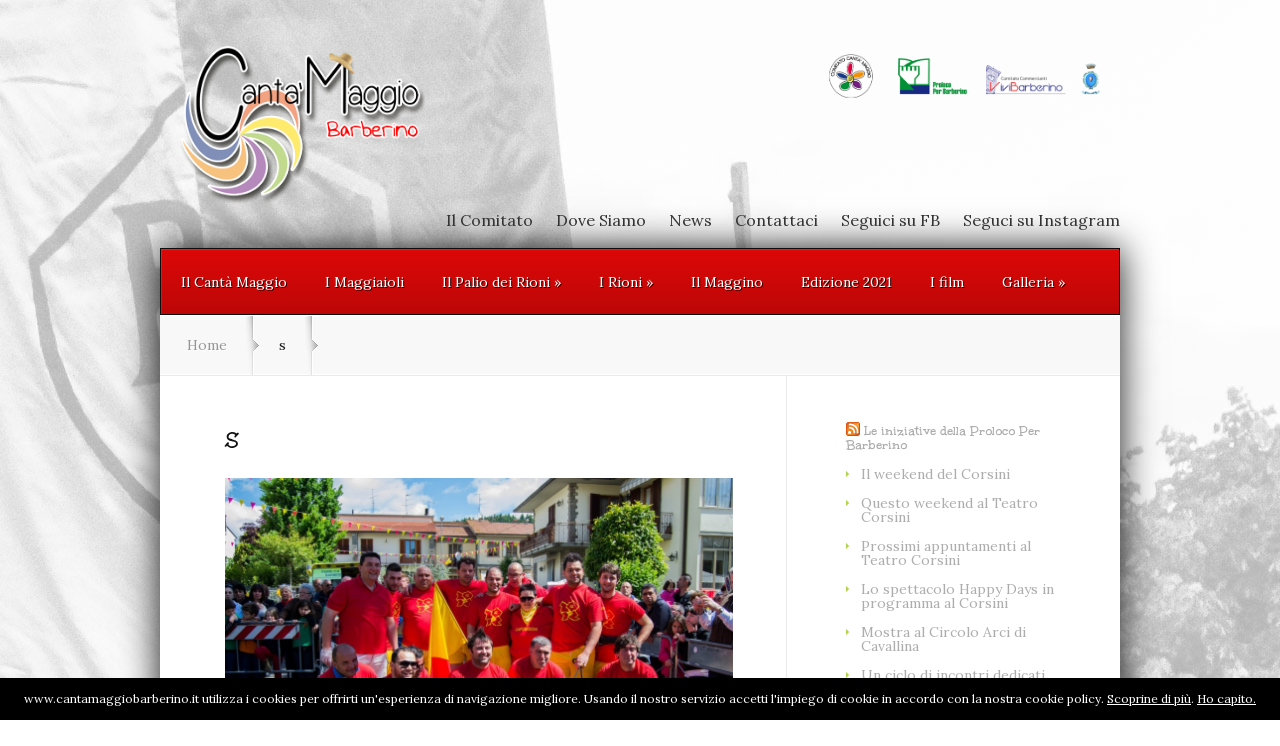

--- FILE ---
content_type: text/html; charset=UTF-8
request_url: http://www.cantamaggiobarberino.it/photogallery/2013-2/s/
body_size: 7677
content:
<!DOCTYPE html>
<!--[if IE 6]>
<html id="ie6" lang="it-IT">
<![endif]-->
<!--[if IE 7]>
<html id="ie7" lang="it-IT">
<![endif]-->
<!--[if IE 8]>
<html id="ie8" lang="it-IT">
<![endif]-->
<!--[if !(IE 6) | !(IE 7) | !(IE 8)  ]><!-->
<html lang="it-IT">
<!--<![endif]-->
<head>
	<meta charset="UTF-8" />
	<title>  s | Cantà Maggio Barberino</title>
			
	
	<link rel="pingback" href="http://www.cantamaggiobarberino.it/xmlrpc.php" />

		<!--[if lt IE 9]>
		<script src="http://www.cantamaggiobarberino.it/wp-content/themes/StyleShop/js/html5.js" type="text/javascript"></script>
	<![endif]-->

	<script type="text/javascript">
		document.documentElement.className = 'js';
	</script>

	<link rel='dns-prefetch' href='//fonts.googleapis.com' />
<link rel='dns-prefetch' href='//s.w.org' />
<link rel="alternate" type="application/rss+xml" title="Cantà Maggio Barberino &raquo; Feed" href="http://www.cantamaggiobarberino.it/feed/" />
<link rel="alternate" type="application/rss+xml" title="Cantà Maggio Barberino &raquo; Feed dei commenti" href="http://www.cantamaggiobarberino.it/comments/feed/" />
<link rel="alternate" type="application/rss+xml" title="Cantà Maggio Barberino &raquo; s Feed dei commenti" href="http://www.cantamaggiobarberino.it/photogallery/2013-2/s/feed/" />
		<script type="text/javascript">
			window._wpemojiSettings = {"baseUrl":"https:\/\/s.w.org\/images\/core\/emoji\/11.2.0\/72x72\/","ext":".png","svgUrl":"https:\/\/s.w.org\/images\/core\/emoji\/11.2.0\/svg\/","svgExt":".svg","source":{"concatemoji":"http:\/\/www.cantamaggiobarberino.it\/wp-includes\/js\/wp-emoji-release.min.js?ver=5.1.19"}};
			!function(e,a,t){var n,r,o,i=a.createElement("canvas"),p=i.getContext&&i.getContext("2d");function s(e,t){var a=String.fromCharCode;p.clearRect(0,0,i.width,i.height),p.fillText(a.apply(this,e),0,0);e=i.toDataURL();return p.clearRect(0,0,i.width,i.height),p.fillText(a.apply(this,t),0,0),e===i.toDataURL()}function c(e){var t=a.createElement("script");t.src=e,t.defer=t.type="text/javascript",a.getElementsByTagName("head")[0].appendChild(t)}for(o=Array("flag","emoji"),t.supports={everything:!0,everythingExceptFlag:!0},r=0;r<o.length;r++)t.supports[o[r]]=function(e){if(!p||!p.fillText)return!1;switch(p.textBaseline="top",p.font="600 32px Arial",e){case"flag":return s([55356,56826,55356,56819],[55356,56826,8203,55356,56819])?!1:!s([55356,57332,56128,56423,56128,56418,56128,56421,56128,56430,56128,56423,56128,56447],[55356,57332,8203,56128,56423,8203,56128,56418,8203,56128,56421,8203,56128,56430,8203,56128,56423,8203,56128,56447]);case"emoji":return!s([55358,56760,9792,65039],[55358,56760,8203,9792,65039])}return!1}(o[r]),t.supports.everything=t.supports.everything&&t.supports[o[r]],"flag"!==o[r]&&(t.supports.everythingExceptFlag=t.supports.everythingExceptFlag&&t.supports[o[r]]);t.supports.everythingExceptFlag=t.supports.everythingExceptFlag&&!t.supports.flag,t.DOMReady=!1,t.readyCallback=function(){t.DOMReady=!0},t.supports.everything||(n=function(){t.readyCallback()},a.addEventListener?(a.addEventListener("DOMContentLoaded",n,!1),e.addEventListener("load",n,!1)):(e.attachEvent("onload",n),a.attachEvent("onreadystatechange",function(){"complete"===a.readyState&&t.readyCallback()})),(n=t.source||{}).concatemoji?c(n.concatemoji):n.wpemoji&&n.twemoji&&(c(n.twemoji),c(n.wpemoji)))}(window,document,window._wpemojiSettings);
		</script>
		<meta content="StyleShop v.1.4" name="generator"/><style type="text/css">
img.wp-smiley,
img.emoji {
	display: inline !important;
	border: none !important;
	box-shadow: none !important;
	height: 1em !important;
	width: 1em !important;
	margin: 0 .07em !important;
	vertical-align: -0.1em !important;
	background: none !important;
	padding: 0 !important;
}
</style>
	<link rel='stylesheet' id='wp-block-library-css'  href='http://www.cantamaggiobarberino.it/wp-includes/css/dist/block-library/style.min.css?ver=5.1.19' type='text/css' media='all' />
<link rel='stylesheet' id='slider-plus-lightbox-style-css'  href='http://www.cantamaggiobarberino.it/wp-content/plugins/wp-image-slider-with-lightbox/css/slider-plus-lightbox-style.css?ver=5.1.19' type='text/css' media='all' />
<link rel='stylesheet' id='jquery.lbox-css'  href='http://www.cantamaggiobarberino.it/wp-content/plugins/wp-image-slider-with-lightbox/css/jquery.lbox.css?ver=5.1.19' type='text/css' media='all' />
<link rel='stylesheet' id='styleshop-fonts-open-sans-css'  href='http://fonts.googleapis.com/css?family=Open+Sans:300italic,700italic,800italic,400,300,700,800&#038;subset=latin,latin-ext' type='text/css' media='all' />
<link rel='stylesheet' id='styleshop-fonts-goudy-bookletter-css'  href='http://fonts.googleapis.com/css?family=Goudy+Bookletter+1911' type='text/css' media='all' />
<link rel='stylesheet' id='et-gf-unkempt-css'  href='http://fonts.googleapis.com/css?family=Unkempt:400,700&#038;subset=latin' type='text/css' media='all' />
<link rel='stylesheet' id='et-gf-lora-css'  href='http://fonts.googleapis.com/css?family=Lora:400,400italic,700,700italic&#038;subset=latin' type='text/css' media='all' />
<link rel='stylesheet' id='styleshop-style-css'  href='http://www.cantamaggiobarberino.it/wp-content/themes/StyleShop/style.css?ver=5.1.19' type='text/css' media='all' />
<link rel='stylesheet' id='slb_core-css'  href='http://www.cantamaggiobarberino.it/wp-content/plugins/simple-lightbox/client/css/app.css?ver=2.5.2' type='text/css' media='all' />
<link rel='stylesheet' id='et-shortcodes-css-css'  href='http://www.cantamaggiobarberino.it/wp-content/themes/StyleShop/epanel/shortcodes/css/shortcodes.css?ver=3.0' type='text/css' media='all' />
<link rel='stylesheet' id='et-shortcodes-responsive-css-css'  href='http://www.cantamaggiobarberino.it/wp-content/themes/StyleShop/epanel/shortcodes/css/shortcodes_responsive.css?ver=3.0' type='text/css' media='all' />
<link rel='stylesheet' id='fancybox-css'  href='http://www.cantamaggiobarberino.it/wp-content/themes/StyleShop/epanel/page_templates/js/fancybox/jquery.fancybox-1.3.4.css?ver=1.3.4' type='text/css' media='screen' />
<link rel='stylesheet' id='et_page_templates-css'  href='http://www.cantamaggiobarberino.it/wp-content/themes/StyleShop/epanel/page_templates/page_templates.css?ver=1.8' type='text/css' media='screen' />
<script type='text/javascript' src='http://www.cantamaggiobarberino.it/wp-includes/js/jquery/jquery.js?ver=1.12.4'></script>
<script type='text/javascript' src='http://www.cantamaggiobarberino.it/wp-includes/js/jquery/jquery-migrate.min.js?ver=1.4.1'></script>
<script type='text/javascript' src='http://www.cantamaggiobarberino.it/wp-content/plugins/wp-image-slider-with-lightbox/js/slider-plus-lightbox-js.js?ver=5.1.19'></script>
<script type='text/javascript' src='http://www.cantamaggiobarberino.it/wp-content/plugins/wp-image-slider-with-lightbox/js/jquery.lbox.min.js?ver=5.1.19'></script>
<link rel='https://api.w.org/' href='http://www.cantamaggiobarberino.it/wp-json/' />
<link rel="EditURI" type="application/rsd+xml" title="RSD" href="http://www.cantamaggiobarberino.it/xmlrpc.php?rsd" />
<link rel="wlwmanifest" type="application/wlwmanifest+xml" href="http://www.cantamaggiobarberino.it/wp-includes/wlwmanifest.xml" /> 
<meta name="generator" content="WordPress 5.1.19" />
<link rel='shortlink' href='http://www.cantamaggiobarberino.it/?p=1158' />
<link rel="alternate" type="application/json+oembed" href="http://www.cantamaggiobarberino.it/wp-json/oembed/1.0/embed?url=http%3A%2F%2Fwww.cantamaggiobarberino.it%2Fphotogallery%2F2013-2%2Fs%2F" />
<link rel="alternate" type="text/xml+oembed" href="http://www.cantamaggiobarberino.it/wp-json/oembed/1.0/embed?url=http%3A%2F%2Fwww.cantamaggiobarberino.it%2Fphotogallery%2F2013-2%2Fs%2F&#038;format=xml" />
		<style>
			a { color: #ffffff; }
			body, #main-footer { color: #555555; }
			h1, h2, h3, h4, h5, h6, #special-offers h1, .home-area h1, .widget h4.widgettitle, .entry h2.title a, h1.title, #comments, #reply-title { color: #111111; }

			#top-categories, .nav ul { background-color: #dd0808 }
			#top-categories a { color: #ffffff }

			#main-footer { background-color: #222323 }
			#top-categories a .menu-highlight, #mobile_menu .menu-highlight { background: #ffffff; }

		h1, h2, h3, h4, h5, h6, #offers li h2, .et-slide .description header h1, .more-button { font-family: 'Unkempt', cursive; }body { font-family: 'Lora', Georgia, "Times New Roman", serif; }		</style>
	<link rel="shortcut icon" href="http://www.cantamaggiobarberino.it/wp-content/uploads/2014/03/Comitato1.png" /><meta name="viewport" content="width=device-width, initial-scale=1.0, maximum-scale=1.0, user-scalable=0" />	<style>
		body, body.custom-background { background-image: url(http://www.cantamaggiobarberino.it/wp-content/uploads/2014/03/sfondo.jpg) !important; }
	</style>
<style type="text/css" id="custom-background-css">
body.custom-background { background-image: url("http://www.cantamaggiobarberino.it/wp-content/uploads/2014/03/sfondo.jpg"); background-position: center top; background-size: auto; background-repeat: no-repeat; background-attachment: fixed; }
</style>
	
<!-- BEGIN GADWP v4.9.2 Classic Tracking - https://deconf.com/google-analytics-dashboard-wordpress/ -->
<script type="text/javascript">
  var _gaq = _gaq || [];
  _gaq.push(['_setAccount', 'UA-49552726-1']);
  _gaq.push(['_trackPageview']);

  (function() {
    var ga = document.createElement('script'); ga.type = 'text/javascript'; ga.async = true;
    ga.src = ('https:' == document.location.protocol ? 'https://ssl' : 'http://www') + '.google-analytics.com/ga.js';
    var s = document.getElementsByTagName('script')[0]; s.parentNode.insertBefore(ga, s);
  })();
</script>
<!-- END GADWP Classic Tracking -->

</head>
<body class="attachment attachment-template-default attachmentid-1158 attachment-jpeg custom-background chrome et_includes_sidebar">
	<div id="page-wrap">
			<div id="mobile-sidebar">
		<span id="toggle-sidebar"></span>

		<div class="mobile-block mobile-search">
			<div id="et-mobile-search">
				<form method="get" action="http://www.cantamaggiobarberino.it">
					<input type="text" value="Search this site..." name="s" class="search_input_text" />

					<button type="submit" class="mobile-search-button">Search</button>
				</form>
			</div> <!-- .et-mobile-search -->
		</div> <!-- .mobile-block -->


		<div class="mobile-block mobile-categories">
			<a href="#">Categories</a>
		</div> <!-- .mobile-block -->

		<div class="mobile-block mobile-pages">
			<a href="#">Pages</a>
		</div> <!-- .mobile-block -->
	</div> <!-- #mobile-sidebar -->

		<div id="main-page-wrapper">
			<div id="container">
				<header id="main-header" class="clearfix">
										<a href="http://www.cantamaggiobarberino.it"><img src="http://www.cantamaggiobarberino.it/wp-content/uploads/2014/03/HOME1.png" alt="Cantà Maggio Barberino" id="logo"/></a>

					<div id="top-navigation">
						<nav>
						<ul id="menu-sopra-vuoto" class="nav"><li id="menu-item-2294" class="menu-item menu-item-type-post_type menu-item-object-page menu-item-2294"><a href="http://www.cantamaggiobarberino.it/chi-siamo/">Il Comitato</a></li>
<li id="menu-item-153" class="menu-item menu-item-type-post_type menu-item-object-page menu-item-153"><a href="http://www.cantamaggiobarberino.it/dove/">Dove Siamo</a></li>
<li id="menu-item-745" class="menu-item menu-item-type-taxonomy menu-item-object-category menu-item-745"><a href="http://www.cantamaggiobarberino.it/category/news/">News</a></li>
<li id="menu-item-152" class="menu-item menu-item-type-post_type menu-item-object-page menu-item-152"><a href="http://www.cantamaggiobarberino.it/contattaci/">Contattaci</a></li>
<li id="menu-item-2479" class="menu-item menu-item-type-custom menu-item-object-custom menu-item-2479"><a href="https://www.facebook.com/canta.maggio.5">Seguici su FB</a></li>
<li id="menu-item-2480" class="menu-item menu-item-type-custom menu-item-object-custom menu-item-2480"><a href="https://www.instagram.com/cantamaggioofficial/">Seguci su Instagram</a></li>
</ul>						</nav>

											</div> <!-- #top-navigation -->
				</header> <!-- #main-header -->
				<div id="content">
				<ul id="top-categories" class="nav clearfix"><li id="menu-item-48" class="menu-item menu-item-type-post_type menu-item-object-page menu-item-48"><a href="http://www.cantamaggiobarberino.it/il-canta-maggio/">Il Cantà Maggio</a></li>
<li id="menu-item-2285" class="menu-item menu-item-type-post_type menu-item-object-page menu-item-2285"><a href="http://www.cantamaggiobarberino.it/i-maggiaioli/">I Maggiaioli</a></li>
<li id="menu-item-47" class="menu-item menu-item-type-post_type menu-item-object-page menu-item-has-children menu-item-47"><a href="http://www.cantamaggiobarberino.it/il-palio-dei-rioni/">Il Palio dei Rioni</a>
<ul class="sub-menu">
	<li id="menu-item-111" class="menu-item menu-item-type-post_type menu-item-object-page menu-item-111"><a href="http://www.cantamaggiobarberino.it/i-giochi-del-palio/tiro-alla-fune-maschile/">Tiro alla fune maschile</a></li>
	<li id="menu-item-115" class="menu-item menu-item-type-post_type menu-item-object-page menu-item-115"><a href="http://www.cantamaggiobarberino.it/i-giochi-del-palio/corsa-del-martinaccio/">Corsa del Martinaccio</a></li>
	<li id="menu-item-114" class="menu-item menu-item-type-post_type menu-item-object-page menu-item-114"><a href="http://www.cantamaggiobarberino.it/i-giochi-del-palio/carretti-allo-sterzo/">Carretti allo sterzo</a></li>
	<li id="menu-item-112" class="menu-item menu-item-type-post_type menu-item-object-page menu-item-112"><a href="http://www.cantamaggiobarberino.it/i-giochi-del-palio/corsa-delle-botti-2/">Corsa delle Botti</a></li>
	<li id="menu-item-113" class="menu-item menu-item-type-post_type menu-item-object-page menu-item-113"><a href="http://www.cantamaggiobarberino.it/i-giochi-del-palio/tiro-alla-fune-femminile/">Tiro alla fune femminile</a></li>
</ul>
</li>
<li id="menu-item-140" class="menu-item menu-item-type-custom menu-item-object-custom menu-item-has-children menu-item-140"><a href="#">I Rioni</a>
<ul class="sub-menu">
	<li id="menu-item-41" class="menu-item menu-item-type-post_type menu-item-object-page menu-item-41"><a href="http://www.cantamaggiobarberino.it/i-rioni/rione-centro-storico/">Rione Centro Storico</a></li>
	<li id="menu-item-42" class="menu-item menu-item-type-post_type menu-item-object-page menu-item-42"><a href="http://www.cantamaggiobarberino.it/i-rioni/rione-la-pesa/">Rione La Pesa</a></li>
	<li id="menu-item-43" class="menu-item menu-item-type-post_type menu-item-object-page menu-item-43"><a href="http://www.cantamaggiobarberino.it/i-rioni/rione-badia/">Rione Badia</a></li>
	<li id="menu-item-45" class="menu-item menu-item-type-post_type menu-item-object-page menu-item-45"><a href="http://www.cantamaggiobarberino.it/i-rioni/rione-girandola/">Rione Girandola</a></li>
	<li id="menu-item-44" class="menu-item menu-item-type-post_type menu-item-object-page menu-item-44"><a href="http://www.cantamaggiobarberino.it/i-rioni/rione-giudea/">Rione Giudea</a></li>
</ul>
</li>
<li id="menu-item-2297" class="menu-item menu-item-type-post_type menu-item-object-page menu-item-2297"><a href="http://www.cantamaggiobarberino.it/il-maggino/">Il Maggino</a></li>
<li id="menu-item-149" class="menu-item menu-item-type-post_type menu-item-object-page menu-item-149"><a href="http://www.cantamaggiobarberino.it/edizione-2016/">Edizione 2021</a></li>
<li id="menu-item-2498" class="menu-item menu-item-type-post_type menu-item-object-page menu-item-2498"><a href="http://www.cantamaggiobarberino.it/i-film-del-maggio/">I film</a></li>
<li id="menu-item-187" class="menu-item menu-item-type-custom menu-item-object-custom menu-item-has-children menu-item-187"><a href="#">Galleria</a>
<ul class="sub-menu">
	<li id="menu-item-192" class="menu-item menu-item-type-post_type menu-item-object-page menu-item-192"><a href="http://www.cantamaggiobarberino.it/photogallery/2010-2/">2010</a></li>
	<li id="menu-item-191" class="menu-item menu-item-type-post_type menu-item-object-page menu-item-191"><a href="http://www.cantamaggiobarberino.it/photogallery/2011-2/">2011</a></li>
	<li id="menu-item-190" class="menu-item menu-item-type-post_type menu-item-object-page menu-item-190"><a href="http://www.cantamaggiobarberino.it/photogallery/2013-2/">2013</a></li>
	<li id="menu-item-2271" class="menu-item menu-item-type-post_type menu-item-object-page menu-item-2271"><a href="http://www.cantamaggiobarberino.it/2014-2/">2014</a></li>
</ul>
</li>
</ul>
			
<div id="breadcrumbs">
					<a href="http://www.cantamaggiobarberino.it" class="breadcrumbs_home">Home</a> <span class="raquo">&raquo;</span>

									  s					
	<span class="raquo">&raquo;</span>
</div> <!-- #breadcrumbs -->
<div id="content-area" class="clearfix">
	<div id="main-area">
		
			<article id="post-1158" class="image-attachment post-1158 attachment type-attachment status-inherit hentry">
				<div class="entry-attachment">
					<h1 class="title">s</h1>
					<div class="attachment">
						<a href="http://www.cantamaggiobarberino.it/photogallery/2013-2/dsc_0001/" title="s" rel="attachment"><img width="960" height="640" src="http://www.cantamaggiobarberino.it/wp-content/uploads/2014/03/s.jpg" class="attachment-960x960 size-960x960" alt="" srcset="http://www.cantamaggiobarberino.it/wp-content/uploads/2014/03/s.jpg 1500w, http://www.cantamaggiobarberino.it/wp-content/uploads/2014/03/s-300x200.jpg 300w, http://www.cantamaggiobarberino.it/wp-content/uploads/2014/03/s-1024x682.jpg 1024w, http://www.cantamaggiobarberino.it/wp-content/uploads/2014/03/s-140x94.jpg 140w" sizes="(max-width: 960px) 100vw, 960px" /></a>

											</div><!-- .attachment -->

				</div><!-- .entry-attachment -->

				<div id="image-navigation" class="navigation clearfix">
					<span class="previous-image"><a href='http://www.cantamaggiobarberino.it/photogallery/2013-2/leo_9952/'>&larr; Previous</a></span>
					<span class="next-image"></span>
				</div><!-- #image-navigation -->

				<div class="entry-description">
														</div><!-- .entry-description -->
			</article> <!-- .image-attachment -->

			<!-- You can start editing here. -->

<section id="comment-wrap">
		   <div id="comment-section" class="nocomments">
		  			 <!-- If comments are open, but there are no comments. -->

		  	   </div>
					<div id="respond" class="comment-respond">
		<h3 id="reply-title" class="comment-reply-title"><span>Post a Reply</span> <small><a rel="nofollow" id="cancel-comment-reply-link" href="/photogallery/2013-2/s/#respond" style="display:none;">Annulla risposta</a></small></h3>			<form action="http://www.cantamaggiobarberino.it/wp-comments-post.php" method="post" id="commentform" class="comment-form">
				<p class="comment-notes"><span id="email-notes">Il tuo indirizzo email non sarà pubblicato.</span> I campi obbligatori sono contrassegnati <span class="required">*</span></p><p class="comment-form-comment"><label for="comment">Commento</label> <textarea id="comment" name="comment" cols="45" rows="8" maxlength="65525" required="required"></textarea></p><p class="comment-form-author"><label for="author">Nome <span class="required">*</span></label> <input id="author" name="author" type="text" value="" size="30" maxlength="245" required='required' /></p>
<p class="comment-form-email"><label for="email">Email <span class="required">*</span></label> <input id="email" name="email" type="text" value="" size="30" maxlength="100" aria-describedby="email-notes" required='required' /></p>
<p class="comment-form-url"><label for="url">Sito web</label> <input id="url" name="url" type="text" value="" size="30" maxlength="200" /></p>
<p class="comment-form-cookies-consent"><input id="wp-comment-cookies-consent" name="wp-comment-cookies-consent" type="checkbox" value="yes" /><label for="wp-comment-cookies-consent">Salva il mio nome, email e sito web in questo browser per la prossima volta che commento.</label></p>
<p class="form-submit"><input name="submit" type="submit" id="submit" class="submit" value="Submit Comment" /> <input type='hidden' name='comment_post_ID' value='1158' id='comment_post_ID' />
<input type='hidden' name='comment_parent' id='comment_parent' value='0' />
</p>			</form>
			</div><!-- #respond -->
		
</section>
		
	</div> <!-- #main-area -->

		<div id="sidebar">
		<div id="rss-2" class="widget widget_rss"><h4 class="widget-title"><a class="rsswidget" href="http://www.prolocobarberino.net/rss"><img class="rss-widget-icon" style="border:0" width="14" height="14" src="http://www.cantamaggiobarberino.it/wp-includes/images/rss.png" alt="RSS" /></a> <a class="rsswidget" href="https://www.prolocobarberino.it/">Le iniziative della Proloco Per Barberino</a></h4><ul><li><a class='rsswidget' href='https://www.prolocobarberino.it/cosa-ce-al-teatro-corsini-di-barberino-di-mugello/'>Il weekend del Corsini</a></li><li><a class='rsswidget' href='https://www.prolocobarberino.it/questo-weekend-al-teatro-corsini/'>Questo weekend al Teatro Corsini</a></li><li><a class='rsswidget' href='https://www.prolocobarberino.it/cosa-ce-al-teatro-corsini-barberino-di-mugello-febbraio/'>Prossimi appuntamenti al Teatro Corsini</a></li><li><a class='rsswidget' href='https://www.prolocobarberino.it/sabato-22-febbraio-teatro-corsini-barberino/'>Lo spettacolo Happy Days in programma al Corsini</a></li><li><a class='rsswidget' href='https://www.prolocobarberino.it/mostra-circolo-arci-cavallina/'>Mostra al Circolo Arci di Cavallina</a></li><li><a class='rsswidget' href='https://www.prolocobarberino.it/ciclo-adolescenza-palazzo-pretorio/'>Un ciclo di incontri dedicati all’ adolescenza</a></li><li><a class='rsswidget' href='https://www.prolocobarberino.it/cosa-ce-al-teatro-corsini-nel-weekend-a-barberino-di-mugello/'>Il weekend al Corsini</a></li><li><a class='rsswidget' href='https://www.prolocobarberino.it/quando-corsi-udel-centro-civico-barberino/'>Al Centro Civico ripartono i corsi Udel</a></li></ul></div> <!-- end .widget --><div id="customlogowidget-3" class="widget widget_customlogowidget"><h4 class="widget-title">I RIONI DEL PALIO</h4><p id="footer-logo"><img alt="" src="http://www.cantamaggiobarberino.it/wp-content/uploads/2015/04/BANNER3.png" /></p>
<p id="footer-copyright"></p>
<p></p>

</div> <!-- end .widget -->	</div> <!-- end #sidebar -->
</div> <!-- #content-area -->

					
<footer id="main-footer">
	<div id="footer-widgets" class="clearfix">
	<div class="footer-column first"><div id="customlogowidget-2" class="footer-widget widget_customlogowidget"><h4 class="widgettitle">Comitato Cantà Maggio</h4><p id="footer-logo"><img alt="" src="http://www.cantamaggiobarberino.it/wp-content/uploads/2014/03/Comitato-e1395414745469.png" /></p>
<p id="footer-copyright">Il Cantà Maggio è una risorsa per il nostro paese</p>
<p>PRESERVIAMOLO!</p>

</div> <!-- end .footer-widget --></div> <!-- end .footer-column --><div class="footer-column"><div id="text-2" class="footer-widget widget_text"><h4 class="widgettitle">Il &#8220;Nuovo&#8221; Maggio</h4>			<div class="textwidget">Nel 2005 un gruppo di giovani barberinesi, quei bimbi che vivevano ed ammiravano il vecchio Palio dei Rioni, decise di ridare vita alla festa... In particolar modo fu l'Associazione giovanile B004 ad attivarsi in collaborazione con Pro Loco e Comune per la rievocazione della Festa più rappresentativa del paese... il Cantà Maggio viene ancora una volta vissuto come un importante momento del paese che per quattro giorni torna ad essere uno dei centri più vitali dell’intero Mugello.
Una festa che sembra aver trovato il giusto compromesso per coniugare l’entusiasmo ed il divertimento giovanile con il profondo significato folcloristico e di campanile che il “Maggio” rappresenta, trovando di fatto il modo per rendere partecipi e coinvolte tutte le generazioni del paese.
</div>
		</div> <!-- end .footer-widget --></div> <!-- end .footer-column --><div class="footer-column last">		<div id="recent-posts-2" class="footer-widget widget_recent_entries">		<h4 class="widgettitle">Le ultime novità dal Maggio</h4>		<ul>
											<li>
					<a href="http://www.cantamaggiobarberino.it/2501-2/">Comunicazione Ufficiale &#8211; XVI edizione Palio dei Rioni &#8211; Canta&#8217; Maggio 2020</a>
											<span class="post-date">10 Luglio 2020</span>
									</li>
											<li>
					<a href="http://www.cantamaggiobarberino.it/comunicazione-nuove-date-xvi-edizione-palio-dei-rioni-canta-maggio-2020/">Comunicazione nuove date XVI edizione Palio dei Rioni &#8211; Canta&#8217; Maggio 2020</a>
											<span class="post-date">24 Marzo 2020</span>
									</li>
											<li>
					<a href="http://www.cantamaggiobarberino.it/ancora-girandola-i-gialloblu-bissano-per-il-secondo-anno-consecutivo/">Ancora Girandola!! I gialloblu bissano per il secondo anno consecutivo</a>
											<span class="post-date">12 Maggio 2019</span>
									</li>
											<li>
					<a href="http://www.cantamaggiobarberino.it/barberino-rinnova-la-tradizione-del-suo-canta-maggio-dal-9-al-12-maggio-tra-giochi-tradizionali-gastronomia-e-musica/">Barberino rinnova la tradizione del suo Canta’ Maggio dal 9 al 12 Maggio tra giochi tradizionali, gastronomia e musica</a>
											<span class="post-date">28 Aprile 2019</span>
									</li>
											<li>
					<a href="http://www.cantamaggiobarberino.it/barberino-gialloblu-girandola-vince-il-xiv-palio-dei-rioni/">Barberino gialloblu. Girandola vince il XIV Palio dei Rioni</a>
											<span class="post-date">13 Maggio 2018</span>
									</li>
											<li>
					<a href="http://www.cantamaggiobarberino.it/la-tradizione-del-canta-maggio-torna-nel-fine-settimana-a-barberino/">La tradizione del Canta’ Maggio torna nel fine settimana a Barberino</a>
											<span class="post-date">9 Maggio 2018</span>
									</li>
					</ul>
		</div> <!-- end .footer-widget --></div> <!-- end .footer-column -->	</div> <!-- #footer-widgets -->
</footer> <!-- #main-footer -->				</div> <!-- #content -->
				<div id="footer-bottom">
					<br /><br /><br /><p align="center">Ass. Cult. Comitato Cantà Maggio - Centro Civico Via Amerigo Vespucci 18/A Barberino di Mugello (FI) C.F./P.IVA 05743110487<br />
<i><a href="http://www.periscopiocomunicazione.com" target="_blank">Webmaster Periscopio Comunicazione</a></i><p>
	
				</div> <!-- #footer-bottom -->
			</div> <!-- #container -->
		</div> <!-- #main-page-wrapper -->
	</div> <!-- #page-wrap -->

	<script type='text/javascript' src='http://www.cantamaggiobarberino.it/wp-includes/js/comment-reply.min.js?ver=5.1.19'></script>
<script type='text/javascript' src='http://www.cantamaggiobarberino.it/wp-content/themes/StyleShop/js/superfish.js?ver=1.0'></script>
<script type='text/javascript'>
/* <![CDATA[ */
var et_custom = {"template_dir_uri":"http:\/\/www.cantamaggiobarberino.it\/wp-content\/themes\/StyleShop","mobile_nav_text":"Navigation Menu"};
/* ]]> */
</script>
<script type='text/javascript' src='http://www.cantamaggiobarberino.it/wp-content/themes/StyleShop/js/custom.js?ver=1.0'></script>
<script type='text/javascript' src='http://www.cantamaggiobarberino.it/wp-content/themes/StyleShop/epanel/page_templates/js/fancybox/jquery.easing-1.3.pack.js?ver=1.3.4'></script>
<script type='text/javascript' src='http://www.cantamaggiobarberino.it/wp-content/themes/StyleShop/epanel/page_templates/js/fancybox/jquery.fancybox-1.3.4.pack.js?ver=1.3.4'></script>
<script type='text/javascript'>
/* <![CDATA[ */
var et_ptemplates_strings = {"captcha":"Captcha","fill":"Fill","field":"field","invalid":"Invalid email"};
/* ]]> */
</script>
<script type='text/javascript' src='http://www.cantamaggiobarberino.it/wp-content/themes/StyleShop/epanel/page_templates/js/et-ptemplates-frontend.js?ver=1.1'></script>
<script type='text/javascript' src='http://www.cantamaggiobarberino.it/wp-includes/js/wp-embed.min.js?ver=5.1.19'></script>
<script type="text/javascript" id="slb_context">/* <![CDATA[ */if ( !!window.jQuery ) {(function($){$(document).ready(function(){if ( !!window.SLB ) { {$.extend(SLB, {"context":["public","user_guest"]});} }})})(jQuery);}/* ]]> */</script>
    <script type="text/javascript" src="https://nibirumail.com/docs/scripts/nibirumail.cookie.min.js"></script>
</body>
</html>

--- FILE ---
content_type: text/css
request_url: http://www.cantamaggiobarberino.it/wp-content/themes/StyleShop/style.css?ver=5.1.19
body_size: 11993
content:
/*
Theme Name: StyleShop
Theme URI: http://www.elegantthemes.com/gallery/
Version: 1.4
Description: 2 Column theme from Elegant Themes
Author: Elegant Themes
Author URI: http://www.elegantthemes.com
*/

/*------------------------------------------------*/
/*-----------------[RESET]------------------------*/
/*------------------------------------------------*/

/* http://meyerweb.com/eric/tools/css/reset/ */
/* v1.0 | 20080212 */

html, body, div, span, applet, object, iframe,
h1, h2, h3, h4, h5, h6, p, blockquote, pre,
a, abbr, acronym, address, big, cite, code,
del, dfn, em, font, img, ins, kbd, q, s, samp,
small, strike, strong, sub, sup, tt, var,
b, u, i, center,
dl, dt, dd, ol, ul, li,
fieldset, form, label, legend { margin: 0; padding: 0; border: 0; outline: 0; font-size: 100%; vertical-align: baseline; background: transparent; }

body { line-height: 1; }
ol, ul { list-style: none; }
blockquote, q {	quotes: none; }

blockquote:before, blockquote:after,q:before, q:after { content: ''; content: none; }

/* remember to define focus styles! */
:focus { outline: 0; }

/* remember to highlight inserts somehow! */
ins { text-decoration: none; }
del { text-decoration: line-through; }

/* tables still need 'cellspacing="0"' in the markup */
table { border-collapse: collapse; border-spacing: 0; }

article, aside, footer, header, nav, section { display: block; }

/*------------------------------------------------*/
/*-----------------[BASIC STYLES]-----------------*/
/*------------------------------------------------*/

body { font-family: 'Open Sans', Arial, sans-serif; font-size: 14px; color: #555; -moz-background-size: cover; -webkit-background-size: cover; background-size: cover; background-position: top center !important; background-repeat: no-repeat !important; }

a { text-decoration: none; color: #aed23f; }
a:hover { text-decoration: underline; }
.clear { clear: both; }
.ui-tabs-hide { display: none; }
br.clear { margin: 0px; padding: 0px; }

h1, h2, h3, h4, h5, h6 { padding-bottom: 5px; color: #3d5054; line-height: 1em; font-weight: normal; }
h1 a, h2 a, h3 a, h4 a, h5 a, h6 a { color: #111; }
h1 { font-size: 30px; }
h2 { font-size: 24px; }
h3 { font-size: 22px; }
h4 { font-size: 18px; }
h5 { font-size: 16px; }
h6 { font-size: 14px; }
p { padding-bottom: 10px; line-height: 24px; }
strong { font-weight: bold; color: #1c1c1c; }
cite, em, i { font-style: italic; }
pre, code { font-family: Courier New, monospace; margin-bottom: 10px; }
ins { text-decoration: none; }
sup, sub { height: 0; line-height: 1; position: relative; vertical-align: baseline; }
sup { bottom: 0.8em; }
sub { top: 0.3em; }
dl { margin: 0 0 1.5em 0; }
dl dt { font-weight: bold; }
dd  { margin-left: 1.5em;}
blockquote  { margin: 1.5em; padding: 1em; color: #666666; background: #e6e6e6; font-style: italic; border: 1px solid #dcdcdc; }
	blockquote p { padding-bottom: 0px; }

input[type=text],input.text, input.title, textarea, select { background-color:#fff; border:1px solid #bbb; padding: 2px; color: #4e4e4e; }
input[type=text]:focus, input.text:focus, input.title:focus, textarea:focus, select:focus { border-color:#2D3940; color: #3e3e3e; }
input[type=text], input.text, input.title, textarea, select { margin:0.5em 0; }
textarea { padding: 4px; }

img#about-image { float: left; margin: 3px 8px 8px 0px; }

.clearfix:after { visibility: hidden; display: block; font-size: 0; content: " "; clear: both; height: 0; }
* html .clearfix             { zoom: 1; } /* IE6 */
*:first-child+html .clearfix { zoom: 1; } /* IE7 */

/*------------------------------------------------*/
/*---------------[MAIN LAYOUT INFO]---------------*/
/*------------------------------------------------*/

img { max-width: 100%; height: auto; }

#ie8 img { width: auto; }

#main-page-wrapper { position: relative; }

#container { text-align: left; margin: 0 auto; width: 960px; position: relative; }
	#main-header { padding: 40px 0 20px; }
		#logo { float: left; }
		#top-navigation { float: right; padding-top: 0px; position: relative; }
			#top-navigation nav { float: left; padding-top: 0px; }
				#top-navigation li  { display: inline-block; }
					#top-navigation a { font-size: 16px; color: #333; text-decoration: none; padding-left: 19px; display: block; font-weight: 300; }
					#top-navigation a:hover { color: rgba( 255,255,255,0.9 ); }
					#top-navigation ul > li.current_page_item > a { font-weight: 800; }
				.et-cart { color: #c0de64!important; float: left; position: relative; margin-left: 29px; padding: 10px 40px 11px 38px!important; border: 1px solid #101010; background: rgb(35,34,35); /* Old browsers */ background: -moz-linear-gradient(top,  rgba(35,34,35,1) 0%, rgba(28,28,28,1) 100%); /* FF3.6+ */ background: -webkit-gradient(linear, left top, left bottom, color-stop(0%,rgba(35,34,35,1)), color-stop(100%,rgba(28,28,28,1))); /* Chrome,Safari4+ */ background: -webkit-linear-gradient(top,  rgba(35,34,35,1) 0%,rgba(28,28,28,1) 100%); /* Chrome10+,Safari5.1+ */ background: -o-linear-gradient(top,  rgba(35,34,35,1) 0%,rgba(28,28,28,1) 100%); /* Opera 11.10+ */ background: -ms-linear-gradient(top,  rgba(35,34,35,1) 0%,rgba(28,28,28,1) 100%); /* IE10+ */ background: linear-gradient(to bottom,  rgba(35,34,35,1) 0%,rgba(28,28,28,1) 100%); /* W3C */ filter: progid:DXImageTransform.Microsoft.gradient( startColorstr='#232223', endColorstr='#1c1c1c',GradientType=0 ); /* IE6-9 */ -webkit-border-radius: 10px; border-radius: 10px; -moz-border-radius: 10px; -webkit-box-shadow: 1px 1px 0 rgba(255,255,255,0.1) inset, 0 4px 2px rgba(0,0,0,0.1); -moz-box-shadow: 1px 1px 0 rgba(255,255,255,0.1) inset, 0 4px 2px rgba(0,0,0,0.1); box-shadow: 1px 1px 0 rgba(255,255,255,0.1) inset, 0 4px 2px rgba(0,0,0,0.1); -moz-transition: all 0.3s ease-in-out; -webkit-transition: all 0.3s ease-in-out; transition: all 0.3s ease-in-out; }
				.et-cart:hover { text-decoration: none; background: #282828;
background: -moz-linear-gradient(top,  #282828 0%, #212121 100%);
background: -webkit-gradient(linear, left top, left bottom, color-stop(0%,#282828), color-stop(100%,#212121));
background: -webkit-linear-gradient(top,  #282828 0%,#212121 100%);
background: -o-linear-gradient(top,  #282828 0%,#212121 100%);
background: -ms-linear-gradient(top,  #282828 0%,#212121 100%);
background: linear-gradient(to bottom,  #282828 0%,#212121 100%);
filter: progid:DXImageTransform.Microsoft.gradient( startColorstr='#282828', endColorstr='#212121',GradientType=0 );
}
				.et-cart:before { width: 16px; height: 14px; position: absolute; top: 11px; left: 13px; content: ""; background: url(images/et-cart.png) no-repeat; }
				.et-cart:after { width: 23px; height: 100%; position: absolute; top: 0; right: 7px; content: ""; background: url(images/mobile_arrow.png) no-repeat 6px 6px; border-left: 1px solid #151515; -webkit-box-shadow: 1px 0 0 rgba(255,255,255,0.1) inset; -moz-box-shadow: 1px 0 0 rgba(255,255,255,0.1) inset; box-shadow: 1px 0 0 rgba(255,255,255,0.1) inset; }
	#content { background-color: #fff;  -webkit-box-shadow: 0 0 35px rgba(0,0,0,0.9); -moz-box-shadow: 0 0 35px rgba(0,0,0,0.9); box-shadow: 0 0 35px rgba(0,0,0,0.9); }
		#top-categories { position: relative; background: #222323; border: 1px solid #0d0d0d; -webkit-box-shadow: 1px 1px 0 rgba(255,255,255,0.1) inset; -moz-box-shadow: 1px 1px 0 rgba(255,255,255,0.1) inset; box-shadow: 1px 1px 0 rgba(255,255,255,0.1) inset; padding: 1px 0 0 1px; }
		#top-categories .overlay { pointer-events: none; display: block; position: absolute; top: 0; left: 0; width: 100%; height: 100%; background: -moz-linear-gradient(top, rgba(0,0,0,0) 0%, rgba(0,0,0,0.15) 100%); background: -webkit-gradient(linear, left top, left bottom, color-stop(0%,rgba(0,0,0,0)), color-stop(100%,rgba(0,0,0,0.15))); background: -webkit-linear-gradient(top, rgba(0,0,0,0) 0%,rgba(0,0,0,0.15) 100%); background: -o-linear-gradient(top, rgba(0,0,0,0) 0%,rgba(0,0,0,0.15) 100%); background: -ms-linear-gradient(top, rgba(0,0,0,0) 0%,rgba(0,0,0,0.15) 100%); background: linear-gradient(to bottom, rgba(0,0,0,0) 0%,rgba(0,0,0,0.15) 100%); }
			#top-categories li { display: inline-block; }
				#top-categories a { font-size: 14px; color: #fff; text-decoration: none; text-shadow: 1px 1px 0 rgba(0,0,0,0.8); padding: 25px 19px; display: block; font-weight: 300;  }
				#top-categories > li.current-menu-item > a { font-weight: 800; }
		body.home #top-categories:before { width: 100%; height: 14px; position: absolute; bottom: -14px; left: 0; content: ""; background: url(images/categories-bg.png) no-repeat; z-index: 4; }

		#special-offers h1 { border-top: 1px solid #fff; border-bottom: 1px solid #fff; }
		#special-offers h1, .home-area h1 { background-color: #f8f8f8; text-align: center; font-weight: 300; font-size: 16px; color: #1f1e1e; padding: 23px 10px 21px; text-shadow: 1px 1px 0 rgba(255,255,255,0.8); }
		#offers li { position: relative; float: left; width: 320px; background: #111; }
			#offers img { -moz-transition: all 0.3s ease-in-out; -webkit-transition: all 0.3s ease-in-out; transition: all 0.3s ease-in-out; display: block; }
		#offers li:hover img { opacity: 0.6; }
			#offers .overlay { -webkit-box-shadow: 0 0 50px rgba(0,0,0,0.5) inset; -moz-box-shadow: 0 0 50px rgba(0,0,0,0.5) inset; box-shadow: 0 0 50px rgba(0,0,0,0.5) inset;  height: 100%; left: 0; position: absolute; top: 0; width: 100%; }
			.offers-description { width: 100%; position: absolute; top: 67px; left: 0; text-align: center;  }
				#offers li h2 { font-family: 'Goudy Bookletter 1911', arial, serif; font-size: 30px; text-shadow: 1px 1px 0 rgba(0,0,0,0.5); padding-bottom: 7px; }
					#offers li h2 a { color: #fff; text-decoration: none; }
				.more-button.small { padding: 6px 12px; font-size: 14px; -webkit-border-radius: 0; -moz-border-radius: 0; border-radius: 0; left: 0; top: 0; -webkit-box-shadow: 0 1px 0px rgba(255,255,255,0.3) inset, 0 0 0 4px rgba(0,0,0,0.2); -moz-box-shadow: 0 1px 0px rgba(255,255,255,0.3) inset, 0 0 0 4px rgba(0,0,0,0.2); box-shadow: 0 1px 0px rgba(255,255,255,0.3) inset, 0 0 0 4px rgba(0,0,0,0.2); display: inline-block; }
		.home-area h1 { border-top: 1px solid #eaeaea; border-bottom: 1px solid #eaeaea; -webkit-box-shadow: 0 1px 0 rgba(255,255,255,0.6) inset, 0 -1px 0 rgba(255,255,255,0.6) inset; -moz-box-shadow: 0 1px 0 rgba(255,255,255,0.6) inset, 0 -1px 0 rgba(255,255,255,0.6) inset; box-shadow: 0 1px 0 rgba(255,255,255,0.6) inset, 0 -1px 0 rgba(255,255,255,0.6) inset; }
		body.home .et-products { padding: 44px 66px 10px 68px; }
			.et-products li { position: relative; }
				body.woocommerce span.onsale { font-weight: 800; border: 1px solid #aed23f; -moz-box-shadow: inset 0 1px 0 rgba(255,255,255,0.6); -webkit-box-shadow: inset 0 1px 0 rgba(255,255,255,0.6); box-shadow: inset 0 1px 0 rgba(255,255,255,0.6); text-shadow: 1px 1px 1px rgba(0,0,0,0.2); background: #cfef6b; min-width: 44px; min-height: 44px; line-height: 44px; -webkit-border-radius: 44px; -moz-border-radius: 44px; border-radius: 44px; left: auto; right: 2px;
background: -moz-linear-gradient(top,  #cfef6b 0%, #c0dd65 100%);
background: -webkit-gradient(linear, left top, left bottom, color-stop(0%,#cfef6b), color-stop(100%,#c0dd65));
background: -webkit-linear-gradient(top,  #cfef6b 0%,#c0dd65 100%);
background: -o-linear-gradient(top,  #cfef6b 0%,#c0dd65 100%);
background: -ms-linear-gradient(top,  #cfef6b 0%,#c0dd65 100%);
background: linear-gradient(to bottom,  #cfef6b 0%,#c0dd65 100%);
 }

			.et-products li { float: left; width: 136px; margin: 0 94px 44px 0; text-align: center; }

			.last { margin-right: 0!important; }
				.et-products img { padding-bottom: 25px; }
				.et-products h3 { font-weight: 300; font-size: 18px; padding-bottom: 21px; }
					.et-products h3 a { text-decoration: none; color: #2e2e2e; }
				body.woocommerce .et-main-price, body.woocommerce .read-more, body.woocommerce .comment-reply-link, body.woocommerce #respond .form-submit #submit, body.woocommerce a.button.alt:hover, body.woocommerce button.button.alt:hover, body.woocommerce input.button.alt:hover, body.woocommerce #respond input#submit.alt:hover, body.woocommerce #content input.button.alt:hover, body.woocommerce a.button.alt, body.woocommerce button.button.alt, body.woocommerce input.button.alt, body.woocommerce #respond input#submit.alt, body.woocommerce #content input.button.alt { background: #cff06b; /* Old browsers */ background: -moz-linear-gradient(top,  #cff06b 0%, #c0dd65 100%); /* FF3.6+ */ background: -webkit-gradient(linear, left top, left bottom, color-stop(0%,#cff06b), color-stop(100%,#c0dd65)); /* Chrome,Safari4+ */ background: -webkit-linear-gradient(top,  #cff06b 0%,#c0dd65 100%); /* Chrome10+,Safari5.1+ */ background: -o-linear-gradient(top,  #cff06b 0%,#c0dd65 100%); /* Opera 11.10+ */ background: -ms-linear-gradient(top,  #cff06b 0%,#c0dd65 100%); /* IE10+ */ background: linear-gradient(to bottom,  #cff06b 0%,#c0dd65 100%); /* W3C */ font-weight: 800; padding: 8px 11px; font-size: 14px; -webkit-border-radius: 10px; border-radius: 10px; -moz-border-radius: 10px; color: #fff; text-shadow: 1px 1px 0 rgba(0,0,0,0.3); -webkit-box-shadow: 0 1px 0 rgba(255,255,255,0.5) inset, 0 2px 1px rgba(0,0,0,0.1); -moz-box-shadow: 0 1px 0 rgba(255,255,255,0.5) inset, 0 2px 1px rgba(0,0,0,0.1); box-shadow: 0 1px 0 rgba(255,255,255,0.5) inset, 0 2px 1px rgba(0,0,0,0.1); display: inline-block; border: 1px solid #aed23f; }
				.et-products li:hover .et-main-price, body.woocommerce .read-more:hover, body.woocommerce .comment-reply-link:hover, body.woocommerce .form-submit #submit:hover { background: #bfdd64; background: -moz-linear-gradient(top,  #bfdd64 0%, #a6ca36 100%); background: -webkit-gradient(linear, left top, left bottom, color-stop(0%,#bfdd64), color-stop(100%,#a6ca36)); background: -webkit-linear-gradient(top,  #bfdd64 0%,#a6ca36 100%); background: -o-linear-gradient(top,  #bfdd64 0%,#a6ca36 100%); background: -ms-linear-gradient(top,  #bfdd64 0%,#a6ca36 100%); background: linear-gradient(to bottom,  #bfdd64 0%,#a6ca36 100%); text-decoration: none; }
				.read-more { float: right; }

			.entry { margin: 0 -53px 45px -65px; }
				.entry .title, .entry-content { margin: 0 53px 0 65px; }

		#client-logos { padding: 62px 55px 59px 54px; }
			#client-logos li { float: left; width: 196px; margin-right: 22px; }
			#client-logos li:nth-child(4) { margin-right: 0; }
				#client-logos img { -moz-transition: all 0.2s ease-in-out; -webkit-transition: all 0.2s ease-in-out; transition: all 0.2s ease-in-out; }
				#client-logos li:hover img { opacity: 0.5; }
.et-price-button, .et-price-before, .et-price-sale { display: inline-block; }
.et-price-before, .et-price-sale { padding: 8px; font-weight: bold; }
.et-price-before { border: 1px solid #d5d6d3; border-right: 0; -webkit-border-top-left-radius: 10px; -webkit-border-bottom-left-radius: 10px; -moz-border-radius-topleft: 10px; -moz-border-radius-bottomleft: 10px; border-top-left-radius: 10px; border-bottom-left-radius: 10px; color: #1f1e1e; text-shadow: 1px 1px 1px #fff; -moz-box-shadow: 0 2px 2px 0px rgba( 0,0,0,0.1 ); -webkit-box-shadow: 0 2px 2px 0px rgba( 0,0,0,0.1 ); box-shadow: 0 2px 2px 0px rgba( 0,0,0,0.1 ); background: #efefef;
background: -moz-linear-gradient(top,  #ffffff 0%, #efefef 100%);
background: -webkit-gradient(linear, left top, left bottom, color-stop(0%,#ffffff), color-stop(100%,#efefef));
background: -webkit-linear-gradient(top,  #ffffff 0%,#efefef 100%);
background: -o-linear-gradient(top,  #ffffff 0%,#efefef 100%);
background: -ms-linear-gradient(top,  #ffffff 0%,#efefef 100%);
background: linear-gradient(to bottom,  #ffffff 0%,#efefef 100%);
}
.et-price-sale { border: 1px solid #aed23f; margin-left: -4px; -webkit-border-top-right-radius: 10px; -webkit-border-bottom-right-radius: 10px; -moz-border-radius-topright: 10px; -moz-border-radius-bottomright: 10px; border-top-right-radius: 10px; border-bottom-right-radius: 10px; color: #fff; text-shadow: 1px 1px 1px rgba( 0,0,0,0.3 ); -moz-box-shadow: 0 2px 2px 0px rgba( 0,0,0,0.1 ), inset 0 1px 0 rgba( 255,255,255,0.6 ); -webkit-box-shadow: 0 2px 2px 0px rgba( 0,0,0,0.1 ), inset 0 1px 0 rgba( 255,255,255,0.6 ); box-shadow: 0 2px 2px 0px rgba( 0,0,0,0.1 ), inset 0 1px 0 rgba( 255,255,255,0.6 ); background: #cff06b;
background: -moz-linear-gradient(top,  #cff06b 0%, #c0dd65 100%);
background: -webkit-gradient(linear, left top, left bottom, color-stop(0%,#cff06b), color-stop(100%,#c0dd65));
background: -webkit-linear-gradient(top,  #cff06b 0%,#c0dd65 100%);
background: -o-linear-gradient(top,  #cff06b 0%,#c0dd65 100%);
background: -ms-linear-gradient(top,  #cff06b 0%,#c0dd65 100%);
background: linear-gradient(to bottom,  #cff06b 0%,#c0dd65 100%);
}

#mobile-sidebar { position: absolute; top: 0; right: -430px; width: 430px; bottom: 0; height: 100%; background: #1c1c1d; z-index: 30; display: none; border-left: 1px solid #000; -webkit-box-shadow: inset 1px 0 0 rgba( 255,255,255,0.1 ); -moz-box-shadow: inset 1px 0 0 rgba( 255,255,255,0.1 ); box-shadow: inset 1px 0 0 rgba( 255,255,255,0.1 ); padding-top: 50px; }
	#toggle-sidebar { position: absolute; top: 60px; left: -49px; display: block; width: 49px; height: 41px; cursor: pointer; border: 1px solid #000; border-right: none; -moz-box-shadow: inset 1px 0 0 rgba( 255,255,255,0.1 ), inset 0 1px 0 rgba( 255,255,255,0.1 ), -3px -2px 4px rgba( 0,0,0,0.5 ); -webkit-box-shadow: inset 1px 0 0 rgba( 255,255,255,0.1 ), inset 0 1px 0 rgba( 255,255,255,0.1 ), -3px -2px 4px rgba( 0,0,0,0.5 ); box-shadow: inset 1px 0 0 rgba( 255,255,255,0.1 ), inset 0 1px 0 rgba( 255,255,255,0.1 ), -3px -2px 4px rgba( 0,0,0,0.5 ); background: #292929;
background: -moz-linear-gradient(left,  #292929 0%, #1c1c1d 100%);
background: -webkit-gradient(linear, left top, right top, color-stop(0%,#292929), color-stop(100%,#1c1c1d));
background: -webkit-linear-gradient(left,  #292929 0%,#1c1c1d 100%);
background: -o-linear-gradient(left,  #292929 0%,#1c1c1d 100%);
background: -ms-linear-gradient(left,  #292929 0%,#1c1c1d 100%);
background: linear-gradient(to right,  #292929 0%,#1c1c1d 100%);
filter: progid:DXImageTransform.Microsoft.gradient( startColorstr='#292929', endColorstr='#1c1c1d',GradientType=1 );
 }
.et-sidebar-open #mobile-sidebar { position: absolute; }
 		#toggle-sidebar:before { content: ''; position: absolute; background: url(images/mobile_sidebar_icon.png) no-repeat; top: 6px; left: 7px; display: block; width: 34px; height: 29px; }

 	.mobile-block { border-top: 1px solid #111; position: relative; padding: 12px 0 12px 54px; -webkit-box-shadow: inset 0 1px 0 #2a2a2a; -moz-box-shadow: inset 0 1px 0 #2a2a2a; box-shadow: inset 0 1px 0 #2a2a2a; }
 	.mobile-block:last-child { -moz-box-shadow: inset 0 1px 0 #2a2a2a, 0 1px 0 #2a2a2a; -webkit-box-shadow: inset 0 1px 0 #2a2a2a, 0 1px 0 #2a2a2a; box-shadow: inset 0 1px 0 #2a2a2a, 0 1px 0 #2a2a2a; border-bottom: 1px solid #111; }
 		.mobile-block:before { content: ''; position: absolute; top: 22px; left: 22px; display: block; }
 		.mobile-block.mobile-search:before { width: 14px; height: 14px; background: url(images/mobile_search_icon.png) no-repeat; }
 		.mobile-block.mobile-cart:before { width: 16px; height: 14px; background: url(images/et-cart.png) no-repeat; }
 		.mobile-block.mobile-categories:before, .mobile-block.mobile-pages:before { width: 12px; height: 12px; background: url(images/mobile_plus_icon.png) no-repeat; top: 15px; }

 	.mobile-block.mobile-categories, .mobile-block.mobile-pages { padding: 0; }
 	.mobile-block.mobile-categories > a, .mobile-block.mobile-pages > a { padding: 12px 0 12px 54px; display: block; }

 		#et-mobile-search { position: relative; text-shadow: 1px 1px 0 #000; -moz-border-radius: 10px; -webkit-border-radius: 10px; border-radius: 10px; border: 1px solid #101010; -webkit-box-shadow: 0 1px 0 rgba( 255,255,255,0.1 ); -moz-box-shadow: 0 1px 0 rgba( 255,255,255,0.1 ); box-shadow: 0 1px 0 rgba( 255,255,255,0.1 ); width: 230px; background: #151515;
background: -moz-linear-gradient(top,  #151515 1%, #1a1a1a 100%);
background: -webkit-gradient(linear, left top, left bottom, color-stop(1%,#151515), color-stop(100%,#1a1a1a));
background: -webkit-linear-gradient(top,  #151515 1%,#1a1a1a 100%);
background: -o-linear-gradient(top,  #151515 1%,#1a1a1a 100%);
background: -ms-linear-gradient(top,  #151515 1%,#1a1a1a 100%);
background: linear-gradient(to bottom,  #151515 1%,#1a1a1a 100%);
filter: progid:DXImageTransform.Microsoft.gradient( startColorstr='#151515', endColorstr='#1a1a1a',GradientType=0 );
 }
 			.search_input_text { color: #929292; font-family: Georgia, serif; font-size: 12px; font-style: italic; background: none !important; border: none !important; margin-left: 12px !important; }
 			.mobile-search-button { -moz-box-shadow: inset 1px 0 0 #292829, inset 0 1px 0 #292829; -webkit-box-shadow: inset 1px 0 0 #292829, inset 0 1px 0 #292829; box-shadow: inset 1px 0 0 #292829, inset 0 1px 0 #292829; cursor: pointer; border: none; border-left: 1px solid #151515; text-shadow: 1px 1px 0 #000; position: absolute; top: -2px; right: -2px; font-size: 12px; color: #fff; -webkit-border-top-right-radius: 10px; -webkit-border-bottom-right-radius: 10px; -moz-border-radius-topright: 10px; -moz-border-radius-bottomright: 10px; border-top-right-radius: 10px; border-bottom-right-radius: 10px; padding: 8px 36px 8px 15px; background: #232223;
background: -moz-linear-gradient(top,  #232223 0%, #1c1c1c 100%);
background: -webkit-gradient(linear, left top, left bottom, color-stop(0%,#232223), color-stop(100%,#1c1c1c));
background: -webkit-linear-gradient(top,  #232223 0%,#1c1c1c 100%);
background: -o-linear-gradient(top,  #232223 0%,#1c1c1c 100%);
background: -ms-linear-gradient(top,  #232223 0%,#1c1c1c 100%);
background: linear-gradient(to bottom,  #232223 0%,#1c1c1c 100%);
filter: progid:DXImageTransform.Microsoft.gradient( startColorstr='#232223', endColorstr='#1c1c1c',GradientType=0 );
 }
 				.mobile-search-button:before { content: ''; position: absolute; top: 5px; right: 11px; display: block; width: 17px; height: 22px; background: url(images/mobile_arrow.png) no-repeat; }

 			.mobile-cart .et-cart { float: none; display: inline-block; margin-left: 0; padding-left: 15px !important; font-size: 12px; padding-right: 50px !important; }
 			.mobile-cart .et-cart:before { display: none; }
 			.mobile-cart .et-cart:after { border: none; -webkit-box-shadow: none; -moz-box-shadow: none; box-shadow: none; top: -2px; right: 9px; background: url(images/mobile_arrow.png) no-repeat 7px 7px; }
			.mobile-cart .et-cart span { position: relative; left: 14px; padding-left: 14px; color: #fff; }
			.mobile-cart .et-cart span:before { content: ''; position: absolute; top: -7px; left: 0; border-left: 1px solid #151515; border-right: 1px solid #292829; width: 0; height: 33px; }

			.mobile-categories > a, .mobile-pages > a { color: #fff; text-decoration: none; font-size: 16px; text-shadow: 1px 1px 0 #000; }
			.mobile-categories > a:hover, .mobile-pages > a:hover { color: rgba( 255,255,255,0.9 ); }

#content-area { position: relative; padding: 46px 0 55px; }
body.home #content-area { border-top: 1px solid #eaeaea; }
	#content-area:before { content: ''; position: absolute; top: 0; left: 626px; width: 1px; height: 100%; background: #eaeaea; }
	#main-area { float: left; width: 508px; padding: 0 55px 0 65px; }
		#main-area h2.title, .page-title, h1.title { font-size: 32px; font-weight: 300; color: #2e2e2e; padding-bottom: 24px; }
			#main-area h2.title a { color: inherit; text-decoration: none; }
			#main-area h2.title a:hover { color: #111; }
		.entry-content { padding-top: 29px; }
		body.page .entry-content { padding: 5px; }
			#main-area p.meta-info { color: #adadad; font-family: Georgia, serif; font-style: italic; margin: -8px 0 -5px; }
				#main-area p.meta-info a { color: inherit; }
				#main-area p.meta-info a:hover { color: #111; text-decoration: none; }

		.term-description { margin-bottom: 10px; }

	.fullwidth #main-area { float: none; width: auto; padding-right: 65px; }
	#content-area.fullwidth:before { display: none; }

#main-area h1, #main-area h2, #main-area h3, #main-area h4, #main-area h5, #main-area h6 { font-weight: 300; }

.et_pt_blogentry a.readmore { text-decoration: none; }

body.woocommerce div.product form.cart div.quantity, body.woocommerce #content div.product form.cart div.quantity { margin: -4px 17px 0 0; }

/*------------------------------------------------*/
/*---------------[DROPDOWN MENU]------------------*/
/*------------------------------------------------*/

#top-categories > li { float: left; display: block; }
#top-categories a { position: relative; }
#top-categories a, #top-categories a .menu-highlight, #mobile_menu .menu-highlight, #top-navigation a, .et_mobile_menu a { -webkit-backface-visibility: hidden; -moz-backface-visibility: hidden; -o-backface-visibility: hidden; backface-visibility: hidden; -moz-transition: all 0.12s ease-in-out; -webkit-transition: all 0.12s ease-in-out; transition: all 0.12s ease-in-out; }
#top-categories a .menu-highlight, #mobile_menu  .menu-highlight { position: absolute; bottom: 0; left: 0; background: #c3e54b; height: 3px; width: 100%; border-top: 1px solid #151515; -webkit-transform: scale(0,1); -moz-transform: scale(0,1); -ms-transform: scale(0,1); transform: scale(0,1); }
#top-categories a:hover .menu-highlight, #mobile_menu a:hover .menu-highlight, #top-categories .current-menu-item > a .menu-highlight { -webkit-transform: scale(1,1); -moz-transform: scale(1,1); -ms-transform: scale(1,1); transform: scale(1,1); }
#top-categories a:hover, #top-categories .current-menu-item > a { -moz-box-shadow: 1px 0 0 rgba(255,255,255,0.06), inset -1px 0 0 rgba(0,0,0,0.45), inset 1px 0 0 rgba(0,0,0,0.45); -webkit-box-shadow: 1px 0 0 rgba(255,255,255,0.06), inset -1px 0 0 rgba(0,0,0,0.45), inset 1px 0 0 rgba(0,0,0,0.45); box-shadow: 1px 0 0 rgba(255,255,255,0.06), inset -1px 0 0 rgba(0,0,0,0.45), inset 1px 0 0 rgba(0,0,0,0.45); background: #292a29; background: -moz-linear-gradient(top, rgba(255,255,255,0.05) 0%, rgba(255,255,255,0.01) 100%); background: -webkit-gradient(linear, left top, left bottom, color-stop(0%,rgba(255,255,255,0.05)), color-stop(100%,rgba(255,255,255,0.01))); background: -webkit-linear-gradient(top, rgba(255,255,255,0.05) 0%,rgba(255,255,255,0.01) 100%); background: -o-linear-gradient(top, rgba(255,255,255,0.05) 0%,rgba(255,255,255,0.01) 100%); background: -ms-linear-gradient(top, rgba(255,255,255,0.05) 0%,rgba(255,255,255,0.01) 100%); background: linear-gradient(to bottom, rgba(255,255,255,0.05) 0%,rgba(255,255,255,0.01) 100%);
}

#top-navigation a { padding-bottom: 0px; }

.et_mobile_menu ul { display: block !important; visibility: visible !important; }

/*------------------------------------------------*/
/*--------------[FEATURED SLIDER]-----------------*/
/*------------------------------------------------*/

@-webkit-keyframes fadeInUp {
	0% {
		opacity: 0;
		-webkit-transform: translateY(20px);
	}

	100% {
		opacity: 1;
		-webkit-transform: translateY(0);
	}
}

@-moz-keyframes fadeInUp {
	0% {
		opacity: 0;
		-moz-transform: translateY(20px);
	}

	100% {
		opacity: 1;
		-moz-transform: translateY(0);
	}
}

@-o-keyframes fadeInUp {
	0% {
		opacity: 0;
		-o-transform: translateY(20px);
	}

	100% {
		opacity: 1;
		-o-transform: translateY(0);
	}
}

@keyframes fadeInUp {
	0% {
		opacity: 0;
		transform: translateY(20px);
	}

	100% {
		opacity: 1;
		transform: translateY(0);
	}
}

@-webkit-keyframes fadeInDown {
	0% {
		opacity: 0;
		-webkit-transform: translateY(-20px);
	}

	100% {
		opacity: 1;
		-webkit-transform: translateY(0);
	}
}

@-moz-keyframes fadeInDown {
	0% {
		opacity: 0;
		-moz-transform: translateY(-20px);
	}

	100% {
		opacity: 1;
		-moz-transform: translateY(0);
	}
}

@-o-keyframes fadeInDown {
	0% {
		opacity: 0;
		-o-transform: translateY(-20px);
	}

	100% {
		opacity: 1;
		-o-transform: translateY(0);
	}
}

@keyframes fadeInDown {
	0% {
		opacity: 0;
		transform: translateY(-20px);
	}

	100% {
		opacity: 1;
		transform: translateY(0);
	}
}

.fadeInDown {
	-webkit-animation-name: fadeInDown;
	-moz-animation-name: fadeInDown;
	-o-animation-name: fadeInDown;
	animation-name: fadeInDown;
}

@-webkit-keyframes fadeOutDown {
	0% {
		opacity: 1;
		-webkit-transform: translateY(0);
	}

	100% {
		opacity: 0;
		-webkit-transform: translateY(20px);
	}
}

@-moz-keyframes fadeOutDown {
	0% {
		opacity: 1;
		-moz-transform: translateY(0);
	}

	100% {
		opacity: 0;
		-moz-transform: translateY(20px);
	}
}

@-o-keyframes fadeOutDown {
	0% {
		opacity: 1;
		-o-transform: translateY(0);
	}

	100% {
		opacity: 0;
		-o-transform: translateY(20px);
	}
}

@keyframes fadeOutDown {
	0% {
		opacity: 1;
		transform: translateY(0);
	}

	100% {
		opacity: 0;
		transform: translateY(20px);
	}
}

.fadeOutDown {
	-webkit-animation-name: fadeOutDown;
	-moz-animation-name: fadeOutDown;
	-o-animation-name: fadeOutDown;
	animation-name: fadeOutDown;
}

@-webkit-keyframes fadeOutUp {
	0% {
		opacity: 1;
		-webkit-transform: translateY(0);
	}

	100% {
		opacity: 0;
		-webkit-transform: translateY(-20px);
	}
}
@-moz-keyframes fadeOutUp {
	0% {
		opacity: 1;
		-moz-transform: translateY(0);
	}

	100% {
		opacity: 0;
		-moz-transform: translateY(-20px);
	}
}
@-o-keyframes fadeOutUp {
	0% {
		opacity: 1;
		-o-transform: translateY(0);
	}

	100% {
		opacity: 0;
		-o-transform: translateY(-20px);
	}
}
@keyframes fadeOutUp {
	0% {
		opacity: 1;
		transform: translateY(0);
	}

	100% {
		opacity: 0;
		transform: translateY(-20px);
	}
}

.fadeOutUp {
	-webkit-animation-name: fadeOutUp;
	-moz-animation-name: fadeOutUp;
	-o-animation-name: fadeOutUp;
	animation-name: fadeOutUp;
}

@-webkit-keyframes fadeOutDown {
	0% {
		opacity: 1;
		-webkit-transform: translateY(0);
	}

	100% {
		opacity: 0;
		-webkit-transform: translateY(20px);
	}
}

@-moz-keyframes fadeOutDown {
	0% {
		opacity: 1;
		-moz-transform: translateY(0);
	}

	100% {
		opacity: 0;
		-moz-transform: translateY(20px);
	}
}

@-o-keyframes fadeOutDown {
	0% {
		opacity: 1;
		-o-transform: translateY(0);
	}

	100% {
		opacity: 0;
		-o-transform: translateY(20px);
	}
}

@keyframes fadeOutDown {
	0% {
		opacity: 1;
		transform: translateY(0);
	}

	100% {
		opacity: 0;
		transform: translateY(20px);
	}
}

.fadeOutDown {
	-webkit-animation-name: fadeOutDown;
	-moz-animation-name: fadeOutDown;
	-o-animation-name: fadeOutDown;
	animation-name: fadeOutDown;
}

#featured { position: relative; }
	#featured img { width: auto; }
	#et-slides { width: 960px; height: 600px; background: #111; }
		.et-slide { position: absolute; top: 0; left: 0; width: 960px; height: 100%; z-index: 2; }
			.et-slide .description { background-color: rgba(0,0,0,0.6); position: absolute; top: 223px; left: 0; width: 100%; border-top: 1px solid rgba(0,0,0,0.3); border-bottom: 1px solid rgba(0,0,0,0.3); -webkit-box-shadow: 0 1px 0 rgba(255,255,255,0.2) inset, 0 -1px 0 rgba(255,255,255,0.2) inset; -moz-box-shadow: 0 1px 0 rgba(255,255,255,0.2) inset, 0 -1px 0 rgba(255,255,255,0.2) inset; box-shadow: 0 1px 0 rgba(255,255,255,0.2) inset, 0 -1px 0 rgba(255,255,255,0.2) inset; }
				.et-slide .description header { background-color: rgba(0,0,0,0.2); text-align: center; padding: 29px 10px; text-shadow: 1px 1px 0 rgba(0,0,0,0.5); }
					.et-slide .description header h1 { font-family: 'Goudy Bookletter 1911', arial, serif; font-size: 60px; }
						.et-slide .description header h1 a { color: #fff; text-decoration: none; }
					.et-slide .description header h2 { font-weight: 300; font-size: 30px; color: #fff; margin-top: -3px; }
			.more-button { padding: 17px 25px; font-size: 36px; font-family: 'Goudy Bookletter 1911', arial, serif; color: #fff; text-shadow: 1px 1px 0 rgba(0,0,0,0.5); background: rgb(226,15,15); /* Old browsers */ background: -moz-linear-gradient(top,  rgba(226,15,15,1) 0%, rgba(178,0,0,1) 100%); /* FF3.6+ */ background: -webkit-gradient(linear, left top, left bottom, color-stop(0%,rgba(226,15,15,1)), color-stop(100%,rgba(178,0,0,1))); /* Chrome,Safari4+ */ background: -webkit-linear-gradient(top,  rgba(226,15,15,1) 0%,rgba(178,0,0,1) 100%); /* Chrome10+,Safari5.1+ */ background: -o-linear-gradient(top,  rgba(226,15,15,1) 0%,rgba(178,0,0,1) 100%); /* Opera 11.10+ */ background: -ms-linear-gradient(top,  rgba(226,15,15,1) 0%,rgba(178,0,0,1) 100%); /* IE10+ */ background: linear-gradient(to bottom,  rgba(226,15,15,1) 0%,rgba(178,0,0,1) 100%); /* W3C */ filter: progid:DXImageTransform.Microsoft.gradient( startColorstr='#e20f0f', endColorstr='#b20000',GradientType=0 ); /* IE6-9 */ border: 1px solid rgba(0,0,0,0.3); -webkit-box-shadow: 0 0 2px rgba(255,255,255,1) inset, 0 0 0 4px rgba(0,0,0,0.2); -moz-box-shadow: 0 0 2px rgba(255,255,255,1) inset, 0 0 0 4px rgba(0,0,0,0.2); box-shadow: 0 0 2px rgba(255,255,255,1) inset, 0 0 0 4px rgba(0,0,0,0.2); display: inline-block; }
			.more-button:hover { text-decoration: none; color: rgba(255,255,255,0.9); }
			.et-arrow-prev, .et-arrow-next { position: absolute; top: 50%; padding: 21px 9px; margin-top: -38px; border: 1px solid #000; -moz-transition: all 0.3s ease-in-out; -webkit-transition: all 0.3s ease-in-out; transition: all 0.3s ease-in-out; opacity: 0; }
			.et-arrow-prev { background: rgb(41,41,41); /* Old browsers */ background: -moz-linear-gradient(left,  rgba(41,41,41,1) 0%, rgba(17,17,18,1) 100%); /* FF3.6+ */ background: -webkit-gradient(linear, left top, right top, color-stop(0%,rgba(41,41,41,1)), color-stop(100%,rgba(17,17,18,1))); /* Chrome,Safari4+ */ background: -webkit-linear-gradient(left,  rgba(41,41,41,1) 0%,rgba(17,17,18,1) 100%); /* Chrome10+,Safari5.1+ */ background: -o-linear-gradient(left,  rgba(41,41,41,1) 0%,rgba(17,17,18,1) 100%); /* Opera 11.10+ */ background: -ms-linear-gradient(left,  rgba(41,41,41,1) 0%,rgba(17,17,18,1) 100%); /* IE10+ */ background: linear-gradient(to right,  rgba(41,41,41,1) 0%,rgba(17,17,18,1) 100%); /* W3C */ filter: progid:DXImageTransform.Microsoft.gradient( startColorstr='#292929', endColorstr='#111112',GradientType=1 ); /* IE6-9 */ left: 0; -webkit-box-shadow: 1px 1px 0 rgba(255,255,255,0.1) inset, -4px 0 3px rgba(0,0,0,0.5); -moz-box-shadow: 1px 1px 0 rgba(255,255,255,0.1) inset, -4px 0 3px rgba(0,0,0,0.5); box-shadow: 1px 1px 0 rgba(255,255,255,0.1) inset, -4px 0 3px rgba(0,0,0,0.5); }
			.et-arrow-next { right: 0; background: rgb(17,17,18); /* Old browsers */ background: -moz-linear-gradient(left,  rgba(17,17,18,1) 0%, rgba(41,41,41,1) 100%); /* FF3.6+ */ background: -webkit-gradient(linear, left top, right top, color-stop(0%,rgba(17,17,18,1)), color-stop(100%,rgba(41,41,41,1))); /* Chrome,Safari4+ */ background: -webkit-linear-gradient(left,  rgba(17,17,18,1) 0%,rgba(41,41,41,1) 100%); /* Chrome10+,Safari5.1+ */ background: -o-linear-gradient(left,  rgba(17,17,18,1) 0%,rgba(41,41,41,1) 100%); /* Opera 11.10+ */ background: -ms-linear-gradient(left,  rgba(17,17,18,1) 0%,rgba(41,41,41,1) 100%); /* IE10+ */ background: linear-gradient(to right,  rgba(17,17,18,1) 0%,rgba(41,41,41,1) 100%); /* W3C */ filter: progid:DXImageTransform.Microsoft.gradient( startColorstr='#111112', endColorstr='#292929',GradientType=1 ); /* IE6-9 */ -webkit-box-shadow: -1px 1px 0 rgba(255,255,255,0.1) inset, 4px 0 3px rgba(0,0,0,0.5); -moz-box-shadow: -1px 1px 0 rgba(255,255,255,0.1) inset, 4px 0 3px rgba(0,0,0,0.5); box-shadow: -1px 1px 0 rgba(255,255,255,0.1) inset, 4px 0 3px rgba(0,0,0,0.5); }
			.et-arrow-prev span, .et-arrow-next span { width: 24px; height: 35px; display: block; text-indent: -9999px; }
			.et-arrow-prev span { background: url(images/left-arrow.png) no-repeat; }
			.et-arrow-next span { background: url(images/right-arrow.png) no-repeat; }
			.et-controllers { position: absolute; bottom: 60px; left: 0; width: 100%; text-align: center; z-index: 3; }
				.et-controllers a { background: url(images/slide-controller.png) no-repeat; display: inline-block; width: 17px; height: 17px; text-indent: -9999px; margin-right: 4px; z-index: 3; }
				.et-controllers .et-active-control { background-image: url(images/slide-controller-active.png); }
			#featured:hover .et-arrow-prev, #offers:hover .et-arrow-prev { left: -44px; opacity: 1; }
			#featured:hover .et-arrow-next, #offers:hover .et-arrow-next { right: -44px; opacity: 1; }

	.et-slide .description, .et-slide .et-slide-button { -webkit-animation-duration: .6s;
	-webkit-animation-delay: .4s;
	-webkit-animation-timing-function: ease;
	-webkit-animation-fill-mode: both;
	-moz-animation-duration: .6s;
	-moz-animation-delay: .4s;
	-moz-animation-timing-function: ease;
	-moz-animation-fill-mode: both;
	-ms-animation-duration: .6s;
	-ms-animation-delay: .4s;
	-ms-animation-timing-function: ease;
	-ms-animation-fill-mode: both;
	animation-duration: .6s;
	animation-delay: .4s;
	animation-timing-function: ease;
	animation-fill-mode: both; }

	.et-slide .description { -webkit-animation-name: fadeInDown; -moz-animation-name: fadeInDown; -o-animation-name: fadeInDown; animation-name: fadeInDown; }
	.et-slide .et-slide-button { -webkit-animation-name: fadeInUp; -moz-animation-name: fadeInUp; -o-animation-name: fadeInUp; animation-name: fadeInUp; position: absolute; bottom: 113px; left: 0; text-align: center; width: 100%; }

	.et_slide_transition.et-slide .description { -webkit-animation-name: fadeOutUp; -moz-animation-name: fadeOutUp; -o-animation-name: fadeOutUp; animation-name: fadeOutUp; }
	.et_slide_transition.et-slide .et-slide-button { -webkit-animation-name: fadeOutDown; -moz-animation-name: fadeOutDown; -o-animation-name: fadeOutDown; animation-name: fadeOutDown; }
	.et_slide_transition.et-slide .description, .et_slide_transition.et-slide .et-slide-button { -webkit-animation-delay: 0s; -moz-animation-delay: 0s; -ms-animation-delay: 0s; -animation-delay: 0s; }

	.js .et-slide { display: none; }
	.js .et-slide:first-child { display: block; }

#offers { position: relative; width: auto; height: 200px; }
	.et-carousel-wrapper { overflow: hidden; position: absolute; z-index: 3; width: 960px; }
		.et-carousel-wrapper ul { width: 5000%; position: relative; }

.et_only_mobile_arrows .et-slider-arrows { display: none; }

body.woocommerce .images { float: left; margin: 0 30px 10px 0 !important; position: relative; width: 278px !important; }

body.woocommerce div.product div.summary, body.woocommerce #content div.product div.summary { float: right; width: 197px; }
h1.product_title { margin-bottom: 15px; }

body.woocommerce #content div.product p.price, body.woocommerce #content div.product p.price del { font-size: 24px; font-weight: 300; }
body.woocommerce #content div.product p.price del { color: #d9d9d9; }
body.woocommerce #content div.product p.price { margin-bottom: 15px; }
.product_meta { line-height: 1.8; }

body.woocommerce .woocommerce-tabs { -moz-border-radius: 10px; -webkit-border-radius: 10px; border-radius: 10px; border: 1px solid #eaeaea; margin-bottom: 45px; }
body.woocommerce div.product .woocommerce-tabs ul.tabs, body.woocommerce #content div.product .woocommerce-tabs ul.tabs { margin: 0; background: #f8f8f8; -webkit-box-shadow: inset 0 1px 0 #fff; -moz-box-shadow: inset 0 1px 0 #fff; box-shadow: inset 0 1px 0 #fff; -webkit-border-top-left-radius: 10px; -webkit-border-top-right-radius: 10px; -moz-border-radius-topleft: 10px; -moz-border-radius-topright: 10px; border-top-left-radius: 10px; border-top-right-radius: 10px; }
body.woocommerce div.product .woocommerce-tabs ul.tabs li, body.woocommerce #content div.product .woocommerce-tabs ul.tabs li, body.woocommerce div.product .woocommerce-tabs ul.tabs li.active, body.woocommerce #content div.product .woocommerce-tabs ul.tabs li.active { background: none; -moz-border-radius: 0; -webkit-border-radius: 0; border-radius: 0; border: none; background: none; border-right: 1px solid #eaeaea; padding: 17px 22px; -webkit-box-shadow: 1px 0 0 #fff; -moz-box-shadow: 1px 0 0 #fff; box-shadow: 1px 0 0 #fff; text-shadow: 1px 1px 0 #fff; }

body.woocommerce div.product .woocommerce-tabs ul.tabs li a, body.woocommerce #content div.product .woocommerce-tabs ul.tabs li a { color: #969696 !important; font-size: 14px; font-weight: 300; }

body.woocommerce div.product .woocommerce-tabs ul.tabs li:before, body.woocommerce #content div.product .woocommerce-tabs ul.tabs li:before, body.woocommerce div.product .woocommerce-tabs ul.tabs li:after, body.woocommerce #content div.product .woocommerce-tabs ul.tabs li:after { display: none; }

body.woocommerce div.product .woocommerce-tabs ul.tabs li.active a, body.woocommerce #content div.product .woocommerce-tabs ul.tabs li.active a { color: #1f1e1e !important; }

body.woocommerce div.product .woocommerce-tabs .panel, body.woocommerce #content div.product .woocommerce-tabs .panel { padding: 40px 48px; }

#reviews #comments ol.commentlist { list-style: none; }
#reviews #comments h2 { padding-bottom: 18px; }

#reviews #comments ol.commentlist li .comment-text p.meta { margin: 0; padding-bottom: 10px; }

.upsells.products h2, .related.products h2 { font-size: 32px; color: #2e2e2e; margin-bottom: 45px; }

/*------------------------------------------------*/
/*-------------------[COMMENTS]-------------------*/
/*------------------------------------------------*/

#comment-wrap, #respond { position: relative; padding-top: 45px; }
	#comment-wrap:before, #respond:before { content: ''; position: absolute; top: 0; left: -64px; right: -54px; width: auto; height: 1px; background: #eaeaea; }
	.commentlist, #respond { padding-top: 11px; }
h1#comments, #reply-title { font-size: 32px; font-weight: 300; color: #2e2e2e; }
.comment-body { position: relative; padding: 0 0 0 75px; margin: 25px 0; }
	.comment_avatar { position: absolute; top: 0; left: 0; }
		.comment_avatar img { display: block; }
	.comment_avatar:before { content: ''; position: absolute; top: 0; left: 0; width: 100%; height: 100%; -moz-box-shadow: inset 0 0 7px rgba(0,0,0,0.5); -webkit-box-shadow: inset 0 0 7px rgba(0,0,0,0.5); box-shadow: inset 0 0 7px rgba(0,0,0,0.5); }
	.comment_postinfo { margin-bottom: 16px; font-weight: 300; }
	.fn, .fn a { color: #2e2e2e; text-decoration: none; font-size: 24px; }
	.comment_date { color: #c9c9c9; margin-left: 4px; font: 16px; }

	.comment-reply-link, .form-submit #submit { float: right; position: relative; padding-right: 12px;  }

	.commentlist .children { padding-left: 87px; }

	#respond { margin-top: 60px; padding-top: 56px; }

	#commentform input[type="text"] { width: 40%; }
	#commentform textarea { width: 89%; }
	#commentform textarea, #commentform input[type="text"] {  -moz-border-radius: 10px; -webkit-border-radius: 10px; border-radius: 10px; border: 1px solid #e5e5e5; padding: 13px; color: #2e2e2e; font-size: 14px; font-weight: 300; text-shadow: 1px 1px 0 #fff; -moz-box-shadow: inset 0 0 5px rgba(0,0,0,0.1), 0 1px 1px rgba(0, 0, 0, 0.1); -webkit-box-shadow: inset 0 0 5px rgba(0,0,0,0.1), 0 1px 1px rgba(0, 0, 0, 0.1); box-shadow: inset 0 0 5px rgba(0,0,0,0.1), 0 1px 1px rgba(0, 0, 0, 0.1); }

	#reply-title small { display: block; font-size: 12px; padding-top: 5px; font-weight: bold; letter-spacing: 0; font-family: 'Open Sans', Arial, sans-serif; }

	.form-submit { text-align: right; }
		.form-submit input { font-size: 14px; float: none; }

	.comment #respond, #trackbacks { margin-bottom: 30px; }

	.comment #respond { padding: 0; margin: 32px 0; }
	.comment #respond:before { display: none; }
	#respond .form-submit #submit { float: none; }

	.pp_woocommerce #respond:before { display: none; }

	.entry-content ul, .comment-content ul { list-style-type: disc; padding: 0 0 23px 16px; line-height: 26px; }
	.entry-content ol, .comment-content ol { list-style-type: decimal; list-style-position: inside; padding: 0 0 23px 0; line-height: 26px; }
		.entry-content ul li ul, .entry-content ul li ol, .comment-content ul li ul, .comment-content ul li ol { padding: 2px 0px 2px 20px; }
		.entry-content ol li ul, .entry-content ol li ol, .comment-content ol li ul, .comment-content ol li ol  { padding: 2px 0px 2px 35px; }

	#content-area table { border: 1px solid #eee; margin: 0 0 15px 0; text-align: left; width: 100%; }
	#content-area tr th, #content-area thead th { color: #555; font-weight: bold; padding: 9px 24px; }
	#content-area tr td { border-top: 1px solid #eee; padding: 6px 24px; }

#breadcrumbs { background: #f8f8f8; padding: 23px 23px 23px 27px; border-bottom: 1px solid #eaeaea; -moz-box-shadow: inset 0 -1px 0 #fff, inset 0 1px 0 #fff; -webkit-box-shadow: inset 0 -1px 0 #fff, inset 0 1px 0 #fff; box-shadow: inset 0 -1px 0 #fff, inset 0 1px 0 #fff; text-shadow: 1px 1px 0 #fff; }
	#breadcrumbs .raquo { position: relative;  text-indent: -9999px; display: inline-block; width: 44px; }
		#breadcrumbs .raquo:before { content: ''; position: absolute; top: -22px; left: 15px; display: block; background: url(images/breadcrumbs_separator.png) no-repeat; width: 13px; height: 59px; }
	#breadcrumbs a { color: #969696; }
	#breadcrumbs, #breadcrumbs a:hover { color: #1f1e1e; text-decoration: none; }

/*------------------------------------------------*/
/*---------------------[FOOTER]-------------------*/
/*------------------------------------------------*/

#main-footer { position: relative; color: #9d9c9c; background: #222222; }
#main-footer:before { pointer-events: none; content: ''; position: absolute; top: 0; left: 0; width: 100%; height: 100%; background: -moz-linear-gradient(top, rgba(0,0,0,0) 0%, rgba(0,0,0,0.15) 100%); background: -webkit-gradient(linear, left top, left bottom, color-stop(0%,rgba(0,0,0,0)), color-stop(100%,rgba(0,0,0,0.15))); background: -webkit-linear-gradient(top, rgba(0,0,0,0) 0%,rgba(0,0,0,0.15) 100%); background: -o-linear-gradient(top, rgba(0,0,0,0) 0%,rgba(0,0,0,0.15) 100%); background: -ms-linear-gradient(top, rgba(0,0,0,0) 0%,rgba(0,0,0,0.15) 100%); background: linear-gradient(to bottom, rgba(0,0,0,0) 0%,rgba(0,0,0,0.15) 100%); }
	.footer-column { float: left; width: 240px; padding: 24px 30px 0; }
	.footer-column.first { padding-left: 60px; }
	.footer-column.last { padding-right: 60px; }
		.footer-widget { padding-bottom: 45px; text-shadow: 1px 1px 0 #111; }
		.footer-widget a { color: #bababa; text-decoration: none; }
		.footer-widget a:hover { color: #c4c4c4; }
			.footer-column.first h4.widgettitle { margin-left: -60px; }
			.footer-column.last h4.widgettitle { margin-right: -60px; }
			h4.widgettitle { font-size: 14px; font-weight: 800; color: #fff; border-bottom: 3px solid #c0de64; text-align: center; padding: 0 30px 20px; margin: 0 -30px 25px; text-shadow: 1px 1px 0 #111; }
				#footer-copyright { font-family: Georgia, serif; font-style: italic; font-size: 14px; color: #606060; margin: -13px 0 -6px; }
				.footer-widget p { color: #9d9c9c; }
#footer-bottom { text-align: right; padding: 40px 0; }
	#footer-bottom p { font-size: 14px; color: #2b2a2a; font-style: italic; }
		#footer-bottom a { color:#fff; font-weight: 800; font-style: normal; }

.widget li, .footer-widget li { padding: 0 0 15px 15px; position: relative; }
.widget li:before, .footer-widget li:before { content: ''; position: absolute; top: 4px; left: 0; border: 3px solid transparent; border-left-color: #b2d34d; }
	.footer-widget li ul, .widget li ul { margin: 15px 0 -15px; }

/*------------------------------------------------*/
/*--------------------[SIDEBAR]-------------------*/
/*------------------------------------------------*/

#sidebar { float: left; width: 215px; padding: 0 0 0 58px; color: #adadad; }
	#sidebar a { color: #adadad; }
	#sidebar a:hover { color: #111; text-decoration: none; }
	.et-search-form { -moz-border-radius: 10px; -webkit-border-radius: 10px; border-radius: 10px; border: 1px solid #e5e5e5; -moz-box-shadow: inset 0 0 5px rgba(0,0,0,0.1), 0 1px 1px rgba(0, 0, 0, 0.1); -webkit-box-shadow: inset 0 0 5px rgba(0,0,0,0.1), 0 1px 1px rgba(0, 0, 0, 0.1); box-shadow: inset 0 0 5px rgba(0,0,0,0.1), 0 1px 1px rgba(0, 0, 0, 0.1); margin: 13px 0 56px; position: relative; }
		input.search_input { background: none; border: none;  font-weight: 300; color: #adadad; margin: 0; padding: 14px 7px 14px 20px; width: 65%; }
		.search_submit { top: 16px; right: 16px; position: absolute; }
	.widget { margin-bottom: 45px; }
		.widget > ul { margin-top: 10px; }
	.widget:last-child { margin-bottom: 0; }
		h4.widget-title { font-weight: 800; font-size: 14px; color: #2e2e2e; }

/*------------------------------------------------*/
/*------------[CAPTIONS AND ALIGNMENTS]-----------*/
/*------------------------------------------------*/

div.post .new-post .aligncenter, .aligncenter { display: block; margin-left: auto; margin-right: auto; }
.wp-caption { border: 1px solid #ddd; text-align: center; background-color: #f3f3f3; padding-top: 4px; margin-bottom: 10px; max-width: 96%; padding: 8px; }
.wp-caption.alignleft { margin: 0px 10px 10px 0px; }
.wp-caption.alignright { margin: 0px 0px 10px 10px; }
.wp-caption img { margin: 0; padding: 0; border: 0 none; }
.wp-caption p.wp-caption-text { font-size: 11px; line-height: 17px; padding: 0 4px 5px; margin: 0; }
.alignright { float: right; }
.alignleft { float: left }
img.alignleft { display:inline; float:left; margin-right:15px; }
img.alignright { display:inline; float:right; margin-left:15px; }


/*------------------------------------------------*/
/*---------------[DEFAULT DROPDOWN SETTINGS]---*/
/*------------------------------------------------*/

.nav ul { position:absolute; top:-999em; z-index: 9999; background: #292929; border: 1px solid #151515; -webkit-box-shadow: 2px 2px 3px rgba( 0,0,0,0.5 ); -moz-box-shadow: 2px 2px 3px rgba( 0,0,0,0.5 ); box-shadow: 2px 2px 3px rgba( 0,0,0,0.5 ); }
	.nav li { position: relative; }
		.nav ul li { float: none; display: block !important; border-bottom: 1px solid #1c1c1c; border-bottom: 1px solid rgba(0,0,0,0.45); -moz-box-shadow: 0 1px 0 rgba(255,255,255,0.06); -webkit-box-shadow: 0 1px 0 rgba(255,255,255,0.06); box-shadow: 0 1px 0 rgba(255,255,255,0.06); padding: 2px 0 0 !important; }
		.nav ul > li:last-child { -moz-box-shadow: none; -webkit-box-shadow: none; box-shadow: none; }
			.nav ul a, .et_mobile_menu a { display: block; float: none; padding: 17px 5px 17px 20px !important; }
.nav li:hover ul, ul.nav li.sfHover ul { left: 0; top: 64px; }
	.nav li:hover li ul, .nav li.sfHover li ul, .nav li:hover ul, .nav li li:hover ul { top:-999em; }

.nav li li { display: block; padding: 0px; height: auto !important; }
.nav li ul { width: 228px; z-index:1000; }
	.nav li li a:link, .nav li li a:visited { display: block; height: auto; }
	.nav li:hover { visibility: inherit; /* fixes IE7 'sticky bug' */ }

.et_mobile_menu a { color: #fff; text-decoration: none; border-bottom: 1px solid #111; -moz-box-shadow: 0 1px 0 #2a2a2a; -webkit-box-shadow: 0 1px 0 #2a2a2a; box-shadow: 0 1px 0 #2a2a2a; }

.nav ul li:hover { -webkit-box-shadow: inset 0 1px 0 rgba(255,255,255,0.04), 0 1px 0 rgba(255,255,255,0.06); -moz-box-shadow: inset 0 1px 0 rgba(255,255,255,0.04), 0 1px 0 rgba(255,255,255,0.06); box-shadow: inset 0 1px 0 rgba(255,255,255,0.04), 0 1px 0 rgba(255,255,255,0.06); }
.nav ul a:hover, .et_mobile_menu a:hover { background: #313131 !important; background: rgba(255,255,255,0.08) !important; }

#top-navigation ul.nav li:hover ul, #top-navigation ul.nav li.sfHover ul { left: 0; top: 28px; }
#top-navigation ul.nav > li > ul:before { content: ''; position: absolute; top: -14px; left: 45px; border: 7px solid transparent; border-bottom-color: #292929; }

.nav li li:hover ul, ul.nav li li.sfHover ul, #top-navigation ul.nav li li:hover ul, #top-navigation ul.nav li li.sfHover ul { left: 228px; top: -1px; }

.et_mobile_menu ul a { padding-left: 40px !important; }
.et_mobile_menu ul ul a { padding-left: 70px !important; }
.et_mobile_menu ul ul ul a { padding-left: 100px !important; }
.et_mobile_menu ul ul ul ul a { padding-left: 130px !important; }

/*------------------------------------------------*/
/*-----------------[WP CALENDAR]-----------------*/
/*------------------------------------------------*/
#wp-calendar { empty-cells: show; margin: 10px auto 0; width: 240px;	}
	#wp-calendar a { display: block; text-decoration: none; font-weight: bold; }
		#wp-calendar a:hover { text-decoration: underline; }
	#wp-calendar caption { text-decoration: none; font: bold 13px Arial, Sans-Serif; }
	#wp-calendar td { padding: 3px 5px; color: #9f9f9f; }
		#wp-calendar td#today { color: #ffffff; }
	#wp-calendar th { font-style: normal; text-transform: capitalize; padding: 3px 5px; }
		#wp-calendar #prev a, #wp-calendar #next a { font-size: 9pt; }
		#wp-calendar #next a { padding-right: 10px; text-align: right; }
		#wp-calendar #prev a { padding-left: 10px; text-align: left; }

/*------------------------------------------------*/
/*-------------------[PAGE NAVI]------------------*/
/*------------------------------------------------*/
.pagination { overflow: hidden; padding: 20px 0; }

#content-area .wp-pagenavi { text-align: right; margin-top: 25px; }
	#content-area .wp-pagenavi a, #content-area .wp-pagenavi span { -moz-border-radius: 5px; -webkit-border-radius: 5px; border-radius: 5px; -moz-box-shadow: 0 1px 2px rgba(0,0,0,0.1), inset 1px 1px 0 rgba(255,255,255,0.7); -webkit-box-shadow: 0 1px 2px rgba(0,0,0,0.1), inset 1px 1px 0 rgba(255,255,255,0.7); box-shadow: inset 1px 1px 0 rgba(255,255,255,0.7), 0 1px 2px rgba(0,0,0,0.1); border: 1px solid #eaeaea; padding: 5px 12px 7px; color: #2e2e2e; text-shadow: 1px 1px 0 #fff; font-weight: 300!important; margin: 0 2px; background: rgb(255,255,255); /* Old browsers */
background: -moz-linear-gradient(top,  rgba(255,255,255,1) 0%, rgba(248,248,248,1) 100%); /* FF3.6+ */
background: -webkit-gradient(linear, left top, left bottom, color-stop(0%,rgba(255,255,255,1)), color-stop(100%,rgba(248,248,248,1))); /* Chrome,Safari4+ */
background: -webkit-linear-gradient(top,  rgba(255,255,255,1) 0%,rgba(248,248,248,1) 100%); /* Chrome10+,Safari5.1+ */
background: -o-linear-gradient(top,  rgba(255,255,255,1) 0%,rgba(248,248,248,1) 100%); /* Opera 11.10+ */
background: -ms-linear-gradient(top,  rgba(255,255,255,1) 0%,rgba(248,248,248,1) 100%); /* IE10+ */
background: linear-gradient(to bottom,  rgba(255,255,255,1) 0%,rgba(248,248,248,1) 100%); /* W3C */
filter: progid:DXImageTransform.Microsoft.gradient( startColorstr='#ffffff', endColorstr='#f8f8f8',GradientType=0 ); /* IE6-9 */ }
	#content-area .wp-pagenavi span.current, #content-area .wp-pagenavi a:hover { text-decoration: none; border: 1px solid #dadada; background: rgb(248,248,248); /* Old browsers */
background: -moz-linear-gradient(top,  rgba(248,248,248,1) 0%, rgba(236,236,236,1) 100%); /* FF3.6+ */
background: -webkit-gradient(linear, left top, left bottom, color-stop(0%,rgba(248,248,248,1)), color-stop(100%,rgba(236,236,236,1))); /* Chrome,Safari4+ */
background: -webkit-linear-gradient(top,  rgba(248,248,248,1) 0%,rgba(236,236,236,1) 100%); /* Chrome10+,Safari5.1+ */
background: -o-linear-gradient(top,  rgba(248,248,248,1) 0%,rgba(236,236,236,1) 100%); /* Opera 11.10+ */
background: -ms-linear-gradient(top,  rgba(248,248,248,1) 0%,rgba(236,236,236,1) 100%); /* IE10+ */
background: linear-gradient(to bottom,  rgba(248,248,248,1) 0%,rgba(236,236,236,1) 100%); /* W3C */
filter: progid:DXImageTransform.Microsoft.gradient( startColorstr='#f8f8f8', endColorstr='#ececec',GradientType=0 ); /* IE6-9 */ }
#content-area .wp-pagenavi span.current { font-weight: 800!important; }
	#content-area .wp-pagenavi .pages { background: none; -moz-box-shadow: none; -webkit-box-shadow: none; box-shadow: none; border: none; }

.et_embedded_videos { display: none !important; }
.et_mobile_menu { display: none; }

table.cart th, #content table.cart th, table.cart td, #content table.cart td, table.cart tr, #content table.cart tr, #content-area table tr, #content-area table td, #content-area table th { padding: .857em 0.587em; max-width: 100px; }

#content .cart-subtotal td { border-top: none; }
.woocommerce-checkout #content .cart-subtotal td { border-top: 1px solid #eee; }

table.cart td.actions .button.alt, #content table.cart td.actions .button.alt { margin: 19px 0 9px; }

table.shop_table { margin-bottom: 30px !important; }

.cart_totals h2, .shipping_calculator h2 { margin-bottom: 10px; }

.et_pt_gallery_entry { margin-left: 58px !important; }

.page-template .entry { margin-bottom: 15px; }

#image-navigation { padding: 15px 0; }

.variations label { top: 4px; position: relative; }
	.variations select { margin: 0; }
.reset_variations { top: 5px; position: relative; font-size: 11px; }

.woocommerce div.product div.images img, .woocommerce-page div.product div.images img, .woocommerce #content div.product div.images img, .woocommerce-page #content div.product div.images img { -webkit-box-shadow: none !important; -moz-box-shadow: none !important; box-shadow: none !important; }

embed, iframe, object, video { max-width: 100%; }

@media only screen and ( min-width: 961px ) {
	.et_fullwidth_view .et-products li:nth-child(4n) { margin-right: 0; }
	.et_fullwidth_view .et-products li:nth-child(4n+1) { clear: both; }

	.et_includes_sidebar .et-products li:nth-child(3n) { margin-right: 0; }
	.et_includes_sidebar .et-products li:nth-child(3n+1) { clear: both; }
	.et_includes_sidebar .et-products li { margin-right: 45px; }

	#et-search { margin-left: -43px; }

	#et_pt_portfolio_gallery { margin-right: -30px !important; }
		.et_pt_portfolio_item { margin-left: 38px !important; }

	.et_portfolio_small .et_pt_portfolio_item { margin-left: 23px !important; }

	#et_pt_portfolio_gallery.et_portfolio_large { margin-left: -46px !important; }
		.et_portfolio_large .et_pt_portfolio_item { width: 420px !important; margin-left: 26px !important; }
}

@media only screen and ( max-width: 960px ) {
	#et-search, p#et-search-title, p#et-search-title span { background: none !important; }
	#et-search { width: auto !important; height: auto !important; }
		#et-search-inner { padding: 0 !important; }
			#et-search-right { float: none !important; clear: both; text-align: left !important; }
				#et_search_submit { background: #BBB8B8 !important; color: #111 !important; }
			p#et-search-title { margin-bottom: 2px !important; }
				p#et-search-title span { padding: 0 !important; text-shadow: none !important; }
	#et-searchinput { width: auto !important; }
	p#et_choose_posts, p#et_choose_pages, p#et_choose_date, p#et_choose_cat { float: none !important; }
	#et-search-left { float: none !important; width: 100% !important; }
}

@media only screen and ( min-width: 768px ) and ( max-width: 960px ) {
	#container, #et-slides, .et-slide, .et-carousel-wrapper { width: 728px; }
		.et-cart { position: absolute; top: -30px; right: 0; }
		#et-slides { height: 456px; }
		.et-slide .description { top: 95px; }
		.et-controllers { bottom: 45px; }
		.et-slide .et-slide-button { bottom: 96px; }

	#offers { height: 152px; }
		#offers li { width: 243px; }
			.offers-description { top: 43px; }

	.et-products li { margin-right: 80px; }

	.et_fullwidth_view .et-products li:nth-child(3n) { margin-right: 0; }
	.et_fullwidth_view .et-products li:nth-child(3n+1) { clear: both; }

	.et_includes_sidebar .et-products li:nth-child(2n) { margin-right: 0; }
	.et_includes_sidebar .et-products li:nth-child(2n+1) { clear: both; }

	#client-logos { padding: 54px 54px 54px 56px; }
		#client-logos li { width: 124px; margin-right: 40px; }

	.footer-column { padding-right: 19px; width: 170px; }

	#content-area:before { left: 482px; }
		#main-area { width: 362px; }
		#sidebar { width: 174px; padding-left: 36px; }

	body.woocommerce .images { width: 160px !important; }
	body.woocommerce div.product div.summary, body.woocommerce #content div.product div.summary { width: 165px; }

	#et_pt_gallery { margin-left: -54px !important; margin-right: -20px !important; }
		.et_pt_gallery_entry { margin-left: 11px !important; }

	#et_pt_portfolio_gallery { margin-left: -35px !important; margin-right: -20px !important; }
		.et_pt_portfolio_item { margin-left: 13px !important; width: 201px !important; }
		.et_portfolio_more_icon, .et_portfolio_zoom_icon { top: 50px !important; }
		.et_portfolio_more_icon { left: 65px !important; }
		.et_portfolio_zoom_icon { left: 106px !important; }

	#et_pt_portfolio_gallery.et_portfolio_small { margin-left: -39px !important; }
		#et_pt_portfolio_gallery.et_portfolio_small .et_pt_portfolio_item { margin-left: 13px !important; width: 117px !important; }
			#et_pt_portfolio_gallery.et_portfolio_small .et_portfolio_more_icon, #et_pt_portfolio_gallery.et_portfolio_small .et_portfolio_zoom_icon { top: 20px !important; }
			#et_pt_portfolio_gallery.et_portfolio_small .et_portfolio_more_icon { left: 26px !important; }
			#et_pt_portfolio_gallery.et_portfolio_small .et_portfolio_zoom_icon { left: 62px !important; }

	#et_pt_portfolio_gallery.et_portfolio_large { margin-left: -42px !important; }
		#et_pt_portfolio_gallery.et_portfolio_large .et_pt_portfolio_item { margin-left: 9px !important; width: 321px !important; }
			#et_pt_portfolio_gallery.et_portfolio_large .et_portfolio_more_icon, #et_pt_portfolio_gallery.et_portfolio_large .et_portfolio_zoom_icon { top: 99px !important; }
			#et_pt_portfolio_gallery.et_portfolio_large .et_portfolio_more_icon { left: 140px !important; }
			#et_pt_portfolio_gallery.et_portfolio_large .et_portfolio_zoom_icon { left: 178px !important; }

	.woocommerce .col2-set .col-1, .woocommerce-page .col2-set .col-1 { width: 100% !important;}
}


@media only screen and ( max-width: 767px ) {
	body { overflow-x: hidden; }
	#container, #et-slides, .et-slide, .et-carousel-wrapper { width: 440px; }
		#et-slides { height: 275px; }
		#top-navigation, #top-categories, #sidebar, #content-area:before { display: none; }
		.et-slide .description { top: 55px; }
			.et-slide .description header { padding: 15px 10px; }
				.et-slide .description header h1 { font-size: 36px; }
				.et-slide .description header h2 { font-size: 18px; }
		.et-arrow-prev, .et-arrow-next { padding: 26px 2px; }
		.et-arrow-prev span, .et-arrow-next span { width: 15px; height: 21px; }
		.et-arrow-prev span { background: url(images/small-left-arrow.png) no-repeat; }
		.et-arrow-next span { background: url(images/small-right-arrow.png) no-repeat; }
		#featured:hover .et-arrow-prev, #offers:hover .et-arrow-prev { left: -22px; }
		#featured:hover .et-arrow-next, #offers:hover .et-arrow-next { right: -22px; }
		.more-button { font-size: 24px; padding: 11px 17px; }
		.et-slide .et-slide-button { bottom: 62px; }
		.et-controllers { bottom: 26px; }

	#offers { height: 275px; }
		#offers li { width: 440px; }
		.offers-description { top: 103px; }

	.et-products li { margin-right: 34px; }

	.et-products li:nth-child(2n) { margin-right: 0; }
	.et-products li:nth-child(2n+1) { clear: both; }

	#client-logos { padding: 53px 80px 0 67px; }
		#client-logos li { width: 124px; margin-right: 40px; padding-bottom: 53px; }
		#client-logos li:nth-child(2) { margin-right: 0; }

	.footer-column { padding-left: 60px; padding-right: 60px; width: 320px; }
	.footer-column h4.widgettitle { margin-left: -60px; margin-right: -60px; }

	#footer-bottom { text-align: center; }
	#mobile-sidebar { display: block; }

	#mobile-sidebar, #main-page-wrapper { -moz-transition: all 0.3s ease-in-out; -webkit-transition: all 0.3s ease-in-out; transition: all 0.3s ease-in-out; }

	.et-sidebar-open #mobile-sidebar { right: 0; }
	#page-wrap { overflow: hidden; position: relative; width: 100%; }

	#main-area { float: none; width: auto; }
	.entry { margin-right: -55px; }

	.commentlist .children { padding-left: 0; }

	#content-area .wp-pagenavi { text-align: center; }
		#content-area .wp-pagenavi .pages { display: none; }

	body.woocommerce .images { width: 102px !important; }
	body.woocommerce div.product div.summary, body.woocommerce #content div.product div.summary { width: 188px; }

	table.cart th, #content table.cart th, table.cart td, #content table.cart td, table.cart tr, #content table.cart tr { max-width: 55px; }

	.et_pt_gallery_entry { margin-left: 74px !important; }

	.sitemap-col { float: none !important; width: auto !important; }

	.et_portfolio_small .et_pt_portfolio_item { width: 380px !important; margin-bottom: 10px; margin-left: 17px !important; }
		.et_portfolio_small .et_pt_portfolio_entry { float: left; margin-right: 15px; }
		.et_portfolio_small .et_portfolio_more_icon, .et_portfolio_small .et_portfolio_zoom_icon { top: 30px !important; }
		.et_portfolio_small .et_portfolio_more_icon { left: 38px !important; }
		.et_portfolio_small .et_portfolio_zoom_icon { left: 77px !important; }

	#et_pt_portfolio_gallery.et_portfolio_large { margin-left: -23px !important; }
		#et_pt_portfolio_gallery.et_portfolio_large .et_pt_portfolio_item { margin-left: -27px !important; width: 404px !important; }
		#et_pt_portfolio_gallery.et_portfolio_large .et_portfolio_more_icon, #et_pt_portfolio_gallery.et_portfolio_large .et_portfolio_zoom_icon { top: 109px !important; }
		#et_pt_portfolio_gallery.et_portfolio_large .et_portfolio_more_icon { left: 155px !important; }
		#et_pt_portfolio_gallery.et_portfolio_large .et_portfolio_zoom_icon { left: 195px !important; }

	.et_only_mobile_arrows .et-slider-arrows { display: block; }

	.woocommerce .col2-set .col-1, .woocommerce-page .col2-set .col-1 { width: 100% !important;}
}

@media only screen and ( max-width: 479px ) {
	#container, #et-slides, .et-slide, .et-carousel-wrapper, #offers li { width: 280px; }
	#et-slides, #offers { height: 175px; }
		.et-slide .description header { padding: 10px; }
			.et-slide .description header h1 { font-size: 24px; }
			.et-slide .description header h2 { font-size: 12px; }
		.more-button { font-size: 18px; padding: 9px 14px; }
		.et-slide .description { top: 29px; }
		.et-slide .et-slide-button { bottom: 26px; }
		.et-controllers, #main-footer, #breadcrumbs { display: none; }

	.offers-description { top: 55px; }

	#client-logos { padding: 66px 52px 20px 58px; }
		#client-logos li { width: 170px; margin-right: 0; padding-bottom: 44px; float: none; }

	.et-products li { margin-right: 0; }

	.et-sidebar-open #mobile-sidebar { width: 273px; }

	#content-area .wp-pagenavi { margin: 0 -53px 0 -57px; }

	.short-description, .product_meta, body.woocommerce div.product .woocommerce-tabs, body.woocommerce #content div.product .woocommerce-tabs { display: none; }
	body.woocommerce .images { float: none !important; width: auto !important; margin-bottom: 40px !important; clear: both !important; }

	table .product-thumbnail { display: none; }

	#main-area table { margin-left: -57px; }
	.woocommerce-page #content div.product form.cart .variations { margin-left: 0; }

	table.cart th, #content table.cart th, table.cart td, #content table.cart td, table.cart tr, #content table.cart tr, #content-area table tr, #content-area table td, #content-area table th { padding: .857em 0.287em; }

	.et_pt_gallery_entry { margin-left: 2px !important; }

	#et_pt_portfolio_gallery, #et_pt_portfolio_gallery.et_portfolio_large { margin-left: -39px !important; }
		.et_pt_portfolio_item, #et_pt_portfolio_gallery.et_portfolio_large .et_pt_portfolio_item { margin-left: 0 !important; width: 228px !important; }
			.et_portfolio_more_icon, .et_portfolio_zoom_icon, #et_pt_portfolio_gallery.et_portfolio_large .et_portfolio_more_icon, #et_pt_portfolio_gallery.et_portfolio_large .et_portfolio_zoom_icon { top: 53px !important; }
			.et_portfolio_more_icon, #et_pt_portfolio_gallery.et_portfolio_large .et_portfolio_more_icon { left: 70px !important; }
			.et_portfolio_zoom_icon, #et_pt_portfolio_gallery.et_portfolio_large .et_portfolio_zoom_icon { left: 110px !important; }

	#et_pt_portfolio_gallery { margin-left: -38px !important; }

	.et_portfolio_small .et_pt_portfolio_item { width: 255px !important; margin-left: 0 !important; }

	.woocommerce .woocommerce .col2-set .col-1, .woocommerce-page .col2-set .col-1, .woocommerce .col2-set .col-2, .woocommerce-page .col2-set .col-2 { width: 100% !important; }
	.woocommerce .woocommerce form .form-row, .woocommerce-page form .form-row { width: auto !important; float: none !important; }

	#order_review .shop_table { margin-left: 0; }
}

/*------------------------------------------------*/
/*---------------[COLOR SCHEMES]------------------*/
/*------------------------------------------------*/

/*---------------[GREEN]------------------*/
.et_color_scheme_green #top-categories, .et_color_scheme_green .nav ul { background-color: #4e9243; }
.et_color_scheme_blue #main-footer, .et_color_scheme_blue #main-footer p { background-color: #4e9243; color: #fff !important; }
.et_color_scheme_green #main-footer a { color: #fff; }
.et_color_scheme_green #top-categories a .menu-highlight, .et_color_scheme_green mobile_menu .menu-highlight { background: #c3e54b; }

/*---------------[RED]------------------*/
.et_color_scheme_red #top-categories, .et_color_scheme_red .nav ul { background-color: #9e2525; }
.et_color_scheme_blue #main-footer, .et_color_scheme_blue #main-footer p { background-color: #9e2525; color: #fff !important; }
.et_color_scheme_red #main-footer a { color: #fff; }
.et_color_scheme_red #top-categories a .menu-highlight, .et_color_scheme_red mobile_menu .menu-highlight { background: #c3e54b; }

/*---------------[PURPLE]------------------*/
.et_color_scheme_purple #top-categories, .et_color_scheme_purple .nav ul { background-color: #813996; }
.et_color_scheme_blue #main-footer, .et_color_scheme_blue #main-footer p { background-color: #813996; color: #fff !important; }
.et_color_scheme_purple #main-footer a { color: #fff; }
.et_color_scheme_purple #top-categories a .menu-highlight, .et_color_scheme_purple mobile_menu .menu-highlight { background: #c3e54b; }

/*---------------[BLUE]------------------*/
.et_color_scheme_blue  #top-categories, .et_color_scheme_blue .nav ul { background-color: #266a8d; }
.et_color_scheme_blue #main-footer, .et_color_scheme_blue #main-footer p { background-color: #266a8d; color: #fff !important; }
.et_color_scheme_blue #main-footer a { color: #fff; }
.et_color_scheme_blue #top-categories a .menu-highlight, .et_color_scheme_blue mobile_menu .menu-highlight { background: #c3e54b; }

#ie7 #top-categories { position: relative; z-index: 99; }
